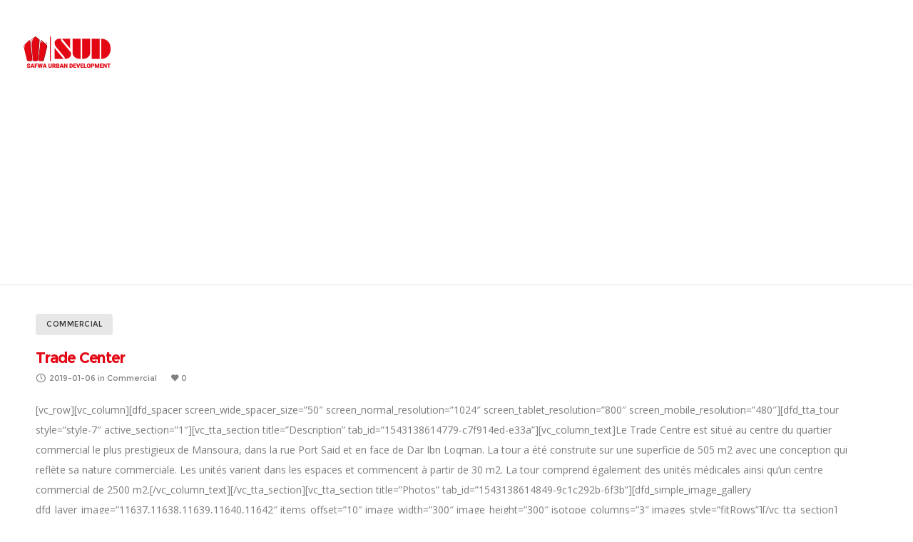

--- FILE ---
content_type: text/html; charset=UTF-8
request_url: http://capitalheightseg.com/portfolio/trade-center/
body_size: 12616
content:
<!DOCTYPE html>
<html class="no-ie" lang="en-US"> <!--<![endif]-->
	<head>
		
		<meta charset="UTF-8">
		
					<link rel="icon" type="image/png" href="https://capitalheightseg.com/wp-content/uploads/2018/11/favicon.png"/>
		
		<meta name="viewport" content="width=device-width, initial-scale=1.0"/>
		
		<link rel="dns-prefetch" href="//fonts.googleapis.com"/>
		
		
	<link rel="alternate" type="application/rss+xml" title="Safwa Feed" href="http://capitalheightseg.com/feed/">
<title>Trade Center &#8211; Safwa</title>
<meta name='robots' content='max-image-preview:large'/>
<link rel='dns-prefetch' href='//fonts.googleapis.com'/>
<link rel='dns-prefetch' href='//s.w.org'/>
		<script type="text/javascript">window._wpemojiSettings={"baseUrl":"https:\/\/s.w.org\/images\/core\/emoji\/13.1.0\/72x72\/","ext":".png","svgUrl":"https:\/\/s.w.org\/images\/core\/emoji\/13.1.0\/svg\/","svgExt":".svg","source":{"concatemoji":"http:\/\/capitalheightseg.com\/wp-includes\/js\/wp-emoji-release.min.js?ver=5.8.12"}};!function(e,a,t){var n,r,o,i=a.createElement("canvas"),p=i.getContext&&i.getContext("2d");function s(e,t){var a=String.fromCharCode;p.clearRect(0,0,i.width,i.height),p.fillText(a.apply(this,e),0,0);e=i.toDataURL();return p.clearRect(0,0,i.width,i.height),p.fillText(a.apply(this,t),0,0),e===i.toDataURL()}function c(e){var t=a.createElement("script");t.src=e,t.defer=t.type="text/javascript",a.getElementsByTagName("head")[0].appendChild(t)}for(o=Array("flag","emoji"),t.supports={everything:!0,everythingExceptFlag:!0},r=0;r<o.length;r++)t.supports[o[r]]=function(e){if(!p||!p.fillText)return!1;switch(p.textBaseline="top",p.font="600 32px Arial",e){case"flag":return s([127987,65039,8205,9895,65039],[127987,65039,8203,9895,65039])?!1:!s([55356,56826,55356,56819],[55356,56826,8203,55356,56819])&&!s([55356,57332,56128,56423,56128,56418,56128,56421,56128,56430,56128,56423,56128,56447],[55356,57332,8203,56128,56423,8203,56128,56418,8203,56128,56421,8203,56128,56430,8203,56128,56423,8203,56128,56447]);case"emoji":return!s([10084,65039,8205,55357,56613],[10084,65039,8203,55357,56613])}return!1}(o[r]),t.supports.everything=t.supports.everything&&t.supports[o[r]],"flag"!==o[r]&&(t.supports.everythingExceptFlag=t.supports.everythingExceptFlag&&t.supports[o[r]]);t.supports.everythingExceptFlag=t.supports.everythingExceptFlag&&!t.supports.flag,t.DOMReady=!1,t.readyCallback=function(){t.DOMReady=!0},t.supports.everything||(n=function(){t.readyCallback()},a.addEventListener?(a.addEventListener("DOMContentLoaded",n,!1),e.addEventListener("load",n,!1)):(e.attachEvent("onload",n),a.attachEvent("onreadystatechange",function(){"complete"===a.readyState&&t.readyCallback()})),(n=t.source||{}).concatemoji?c(n.concatemoji):n.wpemoji&&n.twemoji&&(c(n.twemoji),c(n.wpemoji)))}(window,document,window._wpemojiSettings);</script>
		<style type="text/css">img.wp-smiley,img.emoji{display:inline!important;border:none!important;box-shadow:none!important;height:1em!important;width:1em!important;margin:0 .07em!important;vertical-align:-.1em!important;background:none!important;padding:0!important}</style>
	<link rel="stylesheet" href="http://capitalheightseg.com/wp-content,_plugins,_dfd-extensions,_assets,_fonts,_dfd_icon_set,_dfd_icon_set.css,qver==5.8.12+wp-includes,_css,_dist,_block-library,_style.min.css,qver==5.8.12+wp-content,_themes,_dfd-native,_assets,_css,_app.css+wp-content,_themes,_dfd-native,_assets,_css,_mobile-responsive.css.pagespeed.cc.3rNOwER-VM.css"/>



<link rel="stylesheet" href="//capitalheightseg.com/wp-content/uploads/redux/options.css">
<link rel="stylesheet" href="http://capitalheightseg.com/wp-content/themes/dfd-native_child/style.css">
<style id='main-style-inline-css' type='text/css'>body{background-repeat:repeat!important}</style>
<link rel="stylesheet" href="http://fonts.googleapis.com/css?family=Dosis%3A200%2C300%2C400%2C500%2C600%2C700%2C800%7COpen+Sans%3A300%2C400%2C600%2C700%2C800%2C300italic%2C400italic%2C600italic%2C700italic%2C800italic%7CMontserrat%3A100%2C200%2C300%2C400%2C500%2C600%2C700%2C800%2C900%2C100italic%2C200italic%2C300italic%2C400italic%2C500italic%2C600italic%2C700italic%2C800italic%2C900italic&#038;subset=latin&#038;ver=1564765193">
<script type='text/javascript' id='jquery-core-js-extra'>//<![CDATA[
var dfd_header_b_DefaultPresets=[{"name":"Default header 1","isActive":"","isDefault":true,"presetValues":{"desktop":[[[{"name":"Info","type":"info","isfullwidth":false},{"name":"Delimiter","type":"delimiter","isfullwidth":false},{"name":"Login on site","type":"login","isfullwidth":false}],[],[{"name":"Additional Menu","type":"additional_menu","isfullwidth":false},{"name":"Social Icon","type":"socicon","isfullwidth":false}]],[[],[],[]],[[{"name":"Logo","type":"logo","isfullwidth":false}],[],[{"name":"Menu","type":"menu","isfullwidth":false},{"name":"Delimiter","type":"delimiter","isfullwidth":false},{"name":"Cart","type":"cart","isfullwidth":false},{"name":"Wishlist","type":"wishlist","isfullwidth":false},{"name":"Search","type":"search","isfullwidth":false},{"name":"Language","type":"language","isfullwidth":false},{"name":"Delimiter","type":"delimiter","isfullwidth":false},{"name":"Inner Page","type":"inner_page","isfullwidth":false},{"name":"Delimiter","type":"delimiter","isfullwidth":false},{"name":"Side Area","type":"side_area","isfullwidth":false}]]],"tablet":[[[],[],[]],[[],[],[]],[[{"name":"Logo","type":"logo","isfullwidth":false}],[],[{"name":"Language","type":"language","isfullwidth":false},{"name":"Search","type":"search","isfullwidth":false},{"name":"Cart","type":"cart","isfullwidth":false},{"name":"Mobile Menu","type":"mobile_menu","isfullwidth":false}]]],"mobile":[[[],[],[]],[[],[],[]],[[{"name":"Logo","type":"logo","isfullwidth":false}],[],[{"name":"Delimiter","type":"delimiter","isfullwidth":false},{"name":"Language","type":"language","isfullwidth":false},{"name":"Mobile Menu","type":"mobile_menu","isfullwidth":false}]]]},"settings":{"desktop":[{"id":"show_top_panel_builder","type":"trigger","value":"","def":"on","isGlobal":"false"},{"id":"show_mid_panel_builder","type":"trigger","value":"off","def":"on","isGlobal":"false"},{"id":"show_bot_panel_builder","type":"trigger","value":"","def":"on","isGlobal":"false"},{"id":"set_top_panel_abstract_builder","type":"trigger","value":"","def":"off","isGlobal":"false"},{"id":"set_mid_panel_abstract_builder","type":"trigger","value":"","def":"off","isGlobal":"false"},{"id":"set_bot_panel_abstract_builder","type":"trigger","value":"","def":"off","isGlobal":"false"},{"id":"header_top_background_color_build","type":"colorpicker","value":"{ \"color\":\"#ffffff\",\"is_transparent\":\"false\"}","def":"#ffffff","isGlobal":"false"},{"id":"header_mid_background_color_build","type":"colorpicker","value":"{ \"color\":\"#ffffff\",\"is_transparent\":\"false\"}","def":"#ffffff","isGlobal":"false"},{"id":"header_bot_background_color_build","type":"colorpicker","value":"{ \"color\":\"#ffffff\",\"is_transparent\":\"false\"}","def":"#ffffff","isGlobal":"false"},{"id":"header_top_text_color_build","type":"colorpicker","value":"{ \"color\":\"#313131\",\"is_transparent\":\"false\"}","def":"#313131","isGlobal":"false","hidetransparent":"true"},{"id":"header_mid_text_color_build","type":"colorpicker","value":"{ \"color\":\"#313131\",\"is_transparent\":\"false\"}","def":"#313131","isGlobal":"false","hidetransparent":"true"},{"id":"header_bot_text_color_build","type":"colorpicker","value":"{ \"color\":\"#313131\",\"is_transparent\":\"false\"}","def":"#313131","isGlobal":"false","hidetransparent":"true"},{"id":"header_border_color_build","type":"colorpicker","value":"{ \"color\":\"#e7e7e7\",\"is_transparent\":\"false\"}","def":"#e7e7e7","isGlobal":"false"}],"tablet":[{"id":"show_top_panel_builder","type":"trigger","value":"off","def":"on","isGlobal":"false"},{"id":"show_mid_panel_builder","type":"trigger","value":"off","def":"on","isGlobal":"false"},{"id":"show_bot_panel_builder","type":"trigger","value":"","def":"on","isGlobal":"false"}],"mobile":[{"id":"show_top_panel_builder","type":"trigger","value":"off","def":"on","isGlobal":"false"},{"id":"show_mid_panel_builder","type":"trigger","value":"off","def":"on","isGlobal":"false"},{"id":"show_bot_panel_builder","type":"trigger","value":"","def":"on","isGlobal":"false"}],"globals":[{"id":"header_copyright_builder","type":"text","value":"@DFD","def":"","isGlobal":"true"},{"id":"header_telephone_builder","type":"telephone","value":"+(032) 323-323-32","def":"","isGlobal":"true"},{"id":"header_button_text_builder","type":"text","value":"Button","def":"","isGlobal":"true"},{"id":"header_button_url_builder","type":"text","value":"#","def":"","isGlobal":"true"},{"id":"header_side_background_color_builder","type":"colorpicker","value":"{ \"color\":\"#ffffff\",\"is_transparent\":\"false\"}","def":"#ffffff","isGlobal":"true"},{"id":"bg_image_side_header_builder","type":"image","value":"{\"id\":\"\",\"thumb\":\"\"}","def":"","isGlobal":"true"},{"id":"header_side_bar_width_builder","type":"slider","value":"490","def":"","isGlobal":"true"},{"id":"header_alignment_builder","type":"radio","value":"left","def":"","isGlobal":"true"},{"id":"header_bg_repeat_builder","type":"radio","value":"no-repeat","def":"","isGlobal":"true"},{"id":"header_bg_size_builder","type":"radio","value":"cover","def":"","isGlobal":"true"},{"id":"header_bg_position_builder","type":"radio","value":"center-center","def":"","isGlobal":"true"},{"id":"header_content_alignment_builder","type":"radio","value":"alignleft","def":"","isGlobal":"true"},{"id":"style_header_builder","type":"image_select","value":"horizontal","def":"","isGlobal":"true"},{"id":"logo_header_builder","type":"image","value":"{\"id\":\"\",\"thumb\":\"\"}","def":"","isGlobal":"true"},{"id":"retina_logo_header_builder","type":"image","value":"{\"id\":\"\",\"thumb\":\"\"}","def":"","isGlobal":"true"},{"id":"top_header_height_builder","type":"slider","value":"40","def":"","isGlobal":"true"},{"id":"mid_header_height_builder","type":"slider","value":"40","def":"","isGlobal":"true"},{"id":"bot_header_height_builder","type":"slider","value":"70","def":"","isGlobal":"true"},{"id":"header_sticky_builder","type":"trigger","value":"","def":"on","isGlobal":"true"}]},"id":"dfd_header_1_def","active":""},{"name":"Default header 2","isActive":"","isDefault":true,"presetValues":{"desktop":[[[{"name":"Info","type":"info","isfullwidth":false},{"name":"Delimiter","type":"delimiter","isfullwidth":false},{"name":"Login on site","type":"login","isfullwidth":false}],[],[{"name":"Additional Menu","type":"additional_menu","isfullwidth":false},{"name":"Social Icon","type":"socicon","isfullwidth":false}]],[[],[],[]],[[{"name":"Logo","type":"logo","isfullwidth":false}],[],[{"name":"Menu","type":"menu","isfullwidth":false},{"name":"Delimiter","type":"delimiter","isfullwidth":false},{"name":"Cart","type":"cart","isfullwidth":false},{"name":"Wishlist","type":"wishlist","isfullwidth":false},{"name":"Search","type":"search","isfullwidth":false},{"name":"Language","type":"language","isfullwidth":false},{"name":"Delimiter","type":"delimiter","isfullwidth":false},{"name":"Inner Page","type":"inner_page","isfullwidth":false},{"name":"Delimiter","type":"delimiter","isfullwidth":false},{"name":"Side Area","type":"side_area","isfullwidth":false}]]],"tablet":[[[],[],[]],[[],[],[]],[[{"name":"Logo","type":"logo","isfullwidth":false}],[],[{"name":"Language","type":"language","isfullwidth":false},{"name":"Search","type":"search","isfullwidth":false},{"name":"Cart","type":"cart","isfullwidth":false},{"name":"Mobile Menu","type":"mobile_menu","isfullwidth":false}]]],"mobile":[[[],[],[]],[[],[],[]],[[{"name":"Logo","type":"logo","isfullwidth":false}],[],[{"name":"Delimiter","type":"delimiter","isfullwidth":false},{"name":"Language","type":"language","isfullwidth":false},{"name":"Mobile Menu","type":"mobile_menu","isfullwidth":false}]]]},"settings":{"desktop":[{"id":"show_top_panel_builder","type":"trigger","value":"","def":"on","isGlobal":"false"},{"id":"show_mid_panel_builder","type":"trigger","value":"off","def":"on","isGlobal":"false"},{"id":"show_bot_panel_builder","type":"trigger","value":"","def":"on","isGlobal":"false"},{"id":"set_top_panel_abstract_builder","type":"trigger","value":"","def":"off","isGlobal":"false"},{"id":"set_mid_panel_abstract_builder","type":"trigger","value":"","def":"off","isGlobal":"false"},{"id":"set_bot_panel_abstract_builder","type":"trigger","value":"","def":"off","isGlobal":"false"},{"id":"header_top_background_color_build","type":"colorpicker","value":"{\"color\":\"transparent\",\"is_transparent\":\"true\"}","def":"#ffffff","isGlobal":"false"},{"id":"header_mid_background_color_build","type":"colorpicker","value":"{\"color\":\"transparent\",\"is_transparent\":\"true\"}","def":"#ffffff","isGlobal":"false"},{"id":"header_bot_background_color_build","type":"colorpicker","value":"{\"color\":\"transparent\",\"is_transparent\":\"true\"}","def":"#ffffff","isGlobal":"false"},{"id":"header_top_text_color_build","type":"colorpicker","value":"{\"color\":\"#ffffff\",\"is_transparent\":\"false\"}","def":"#313131","isGlobal":"false","hidetransparent":"true"},{"id":"header_mid_text_color_build","type":"colorpicker","value":"{\"color\":\"#ffffff\",\"is_transparent\":\"false\"}","def":"#313131","isGlobal":"false","hidetransparent":"true"},{"id":"header_bot_text_color_build","type":"colorpicker","value":"{\"color\":\"#ffffff\",\"is_transparent\":\"false\"}","def":"#313131","isGlobal":"false","hidetransparent":"true"},{"id":"header_border_color_build","type":"colorpicker","value":"{\"color\":\"rgba(255,255,255,0.1)\",\"is_transparent\":\"false\"}","def":"#e7e7e7","isGlobal":"false"}],"tablet":[{"id":"show_top_panel_builder","type":"trigger","value":"off","def":"on","isGlobal":"false"},{"id":"show_mid_panel_builder","type":"trigger","value":"off","def":"on","isGlobal":"false"},{"id":"show_bot_panel_builder","type":"trigger","value":"","def":"on","isGlobal":"false"}],"mobile":[{"id":"show_top_panel_builder","type":"trigger","value":"off","def":"on","isGlobal":"false"},{"id":"show_mid_panel_builder","type":"trigger","value":"off","def":"on","isGlobal":"false"},{"id":"show_bot_panel_builder","type":"trigger","value":"","def":"on","isGlobal":"false"}],"globals":[{"id":"header_copyright_builder","type":"text","value":"@DFD","def":"","isGlobal":"true"},{"id":"header_telephone_builder","type":"telephone","value":"+(032) 323-323-32","def":"","isGlobal":"true"},{"id":"header_button_text_builder","type":"text","value":"Button","def":"","isGlobal":"true"},{"id":"header_button_url_builder","type":"text","value":"#","def":"","isGlobal":"true"},{"id":"header_side_background_color_builder","type":"colorpicker","value":"{ \"color\":\"#ffffff\",\"is_transparent\":\"false\"}","def":"#ffffff","isGlobal":"true"},{"id":"bg_image_side_header_builder","type":"image","value":"{\"id\":\"\",\"thumb\":\"\"}","def":"","isGlobal":"true"},{"id":"header_side_bar_width_builder","type":"slider","value":"490","def":"","isGlobal":"true"},{"id":"header_alignment_builder","type":"radio","value":"left","def":"","isGlobal":"true"},{"id":"header_bg_repeat_builder","type":"radio","value":"no-repeat","def":"","isGlobal":"true"},{"id":"header_bg_size_builder","type":"radio","value":"cover","def":"","isGlobal":"true"},{"id":"header_bg_position_builder","type":"radio","value":"center-center","def":"","isGlobal":"true"},{"id":"header_content_alignment_builder","type":"radio","value":"alignleft","def":"","isGlobal":"true"},{"id":"style_header_builder","type":"image_select","value":"horizontal","def":"","isGlobal":"true"},{"id":"logo_header_builder","type":"image","value":"{\"id\":\"\",\"thumb\":\"\"}","def":"","isGlobal":"true"},{"id":"retina_logo_header_builder","type":"image","value":"{\"id\":\"\",\"thumb\":\"\"}","def":"","isGlobal":"true"},{"id":"top_header_height_builder","type":"slider","value":"40","def":"","isGlobal":"true"},{"id":"mid_header_height_builder","type":"slider","value":"40","def":"","isGlobal":"true"},{"id":"bot_header_height_builder","type":"slider","value":"70","def":"","isGlobal":"true"},{"id":"header_sticky_builder","type":"trigger","value":"","def":"on","isGlobal":"true"}]},"id":"dfd_header_2_def","active":"","overlayContent":"1"},{"name":"Default header 3","isActive":"","isDefault":true,"presetValues":{"desktop":[[[{"name":"Info","type":"info","isfullwidth":false},{"name":"Delimiter","type":"delimiter","isfullwidth":false},{"name":"Login on site","type":"login","isfullwidth":false}],[],[{"name":"Additional Menu","type":"additional_menu","isfullwidth":false},{"name":"Social Icon","type":"socicon","isfullwidth":false}]],[[],[],[]],[[],[{"name":"Menu","type":"menu","isfullwidth":false},{"name":"Logo","type":"logo","isfullwidth":false},{"name":"Second Menu","type":"second_menu","isfullwidth":false}],[{"name":"Delimiter","type":"delimiter","isfullwidth":false},{"name":"Cart","type":"cart","isfullwidth":false},{"name":"Search","type":"search","isfullwidth":false},{"name":"Language","type":"language","isfullwidth":false},{"name":"Delimiter","type":"delimiter","isfullwidth":false},{"name":"Side Area","type":"side_area","isfullwidth":false}]]],"tablet":[[[],[],[]],[[],[],[]],[[{"name":"Logo","type":"logo","isfullwidth":false}],[],[{"name":"Language","type":"language","isfullwidth":false},{"name":"Search","type":"search","isfullwidth":false},{"name":"Cart","type":"cart","isfullwidth":false},{"name":"Mobile Menu","type":"mobile_menu","isfullwidth":false}]]],"mobile":[[[],[],[]],[[],[],[]],[[{"name":"Logo","type":"logo","isfullwidth":false}],[],[{"name":"Delimiter","type":"delimiter","isfullwidth":false},{"name":"Language","type":"language","isfullwidth":false},{"name":"Mobile Menu","type":"mobile_menu","isfullwidth":false}]]]},"settings":{"desktop":[{"id":"show_top_panel_builder","type":"trigger","value":"","def":"on","isGlobal":"false"},{"id":"show_mid_panel_builder","type":"trigger","value":"off","def":"on","isGlobal":"false"},{"id":"show_bot_panel_builder","type":"trigger","value":"","def":"on","isGlobal":"false"},{"id":"set_top_panel_abstract_builder","type":"trigger","value":"","def":"off","isGlobal":"false"},{"id":"set_mid_panel_abstract_builder","type":"trigger","value":"","def":"off","isGlobal":"false"},{"id":"set_bot_panel_abstract_builder","type":"trigger","value":"on","def":"off","isGlobal":"false"},{"id":"header_top_background_color_build","type":"colorpicker","value":"{ \"color\":\"#ffffff\",\"is_transparent\":\"false\"}","def":"#ffffff","isGlobal":"false"},{"id":"header_mid_background_color_build","type":"colorpicker","value":"{ \"color\":\"#ffffff\",\"is_transparent\":\"false\"}","def":"#ffffff","isGlobal":"false"},{"id":"header_bot_background_color_build","type":"colorpicker","value":"{ \"color\":\"#ffffff\",\"is_transparent\":\"false\"}","def":"#ffffff","isGlobal":"false"},{"id":"header_top_text_color_build","type":"colorpicker","value":"{ \"color\":\"#313131\",\"is_transparent\":\"false\"}","def":"#313131","isGlobal":"false","hidetransparent":"true"},{"id":"header_mid_text_color_build","type":"colorpicker","value":"{ \"color\":\"#313131\",\"is_transparent\":\"false\"}","def":"#313131","isGlobal":"false","hidetransparent":"true"},{"id":"header_bot_text_color_build","type":"colorpicker","value":"{ \"color\":\"#313131\",\"is_transparent\":\"false\"}","def":"#313131","isGlobal":"false","hidetransparent":"true"},{"id":"header_border_color_build","type":"colorpicker","value":"{ \"color\":\"#e7e7e7\",\"is_transparent\":\"false\"}","def":"#e7e7e7","isGlobal":"false"}],"tablet":[{"id":"show_top_panel_builder","type":"trigger","value":"off","def":"on","isGlobal":"false"},{"id":"show_mid_panel_builder","type":"trigger","value":"off","def":"on","isGlobal":"false"},{"id":"show_bot_panel_builder","type":"trigger","value":"","def":"on","isGlobal":"false"}],"mobile":[{"id":"show_top_panel_builder","type":"trigger","value":"off","def":"on","isGlobal":"false"},{"id":"show_mid_panel_builder","type":"trigger","value":"off","def":"on","isGlobal":"false"},{"id":"show_bot_panel_builder","type":"trigger","value":"","def":"on","isGlobal":"false"}],"globals":[{"id":"header_copyright_builder","type":"text","value":"@DFD","def":"","isGlobal":"true"},{"id":"header_telephone_builder","type":"telephone","value":"+(032) 323-323-32","def":"","isGlobal":"true"},{"id":"header_button_text_builder","type":"text","value":"Button","def":"","isGlobal":"true"},{"id":"header_button_url_builder","type":"text","value":"#","def":"","isGlobal":"true"},{"id":"header_side_background_color_builder","type":"colorpicker","value":"{ \"color\":\"#ffffff\",\"is_transparent\":\"false\"}","def":"#ffffff","isGlobal":"true"},{"id":"bg_image_side_header_builder","type":"image","value":"{\"id\":\"\",\"thumb\":\"\"}","def":"","isGlobal":"true"},{"id":"header_side_bar_width_builder","type":"slider","value":"490","def":"","isGlobal":"true"},{"id":"header_alignment_builder","type":"radio","value":"left","def":"","isGlobal":"true"},{"id":"header_bg_repeat_builder","type":"radio","value":"no-repeat","def":"","isGlobal":"true"},{"id":"header_bg_size_builder","type":"radio","value":"cover","def":"","isGlobal":"true"},{"id":"header_bg_position_builder","type":"radio","value":"center-center","def":"","isGlobal":"true"},{"id":"header_content_alignment_builder","type":"radio","value":"alignleft","def":"","isGlobal":"true"},{"id":"style_header_builder","type":"image_select","value":"horizontal","def":"","isGlobal":"true"},{"id":"logo_header_builder","type":"image","value":"{\"id\":\"\",\"thumb\":\"\"}","def":"","isGlobal":"true"},{"id":"retina_logo_header_builder","type":"image","value":"{\"id\":\"\",\"thumb\":\"\"}","def":"","isGlobal":"true"},{"id":"top_header_height_builder","type":"slider","value":"40","def":"","isGlobal":"true"},{"id":"mid_header_height_builder","type":"slider","value":"40","def":"","isGlobal":"true"},{"id":"bot_header_height_builder","type":"slider","value":"70","def":"","isGlobal":"true"},{"id":"header_sticky_builder","type":"trigger","value":"","def":"on","isGlobal":"true"}]},"id":"dfd_header_3_def","active":""},{"name":"Default header 4","isActive":"","isDefault":true,"presetValues":{"desktop":[[[{"name":"Info","type":"info","isfullwidth":false},{"name":"Delimiter","type":"delimiter","isfullwidth":false},{"name":"Login on site","type":"login","isfullwidth":false}],[],[{"name":"Additional Menu","type":"additional_menu","isfullwidth":false},{"name":"Social Icon","type":"socicon","isfullwidth":false}]],[[],[],[]],[[],[{"name":"Menu","type":"menu","isfullwidth":false},{"name":"Logo","type":"logo","isfullwidth":false},{"name":"Second Menu","type":"second_menu","isfullwidth":false}],[{"name":"Delimiter","type":"delimiter","isfullwidth":false},{"name":"Cart","type":"cart","isfullwidth":false},{"name":"Search","type":"search","isfullwidth":false},{"name":"Language","type":"language","isfullwidth":false},{"name":"Delimiter","type":"delimiter","isfullwidth":false},{"name":"Side Area","type":"side_area","isfullwidth":false}]]],"tablet":[[[],[],[]],[[],[],[]],[[{"name":"Logo","type":"logo","isfullwidth":false}],[],[{"name":"Language","type":"language","isfullwidth":false},{"name":"Search","type":"search","isfullwidth":false},{"name":"Cart","type":"cart","isfullwidth":false},{"name":"Mobile Menu","type":"mobile_menu","isfullwidth":false}]]],"mobile":[[[],[],[]],[[],[],[]],[[{"name":"Logo","type":"logo","isfullwidth":false}],[],[{"name":"Delimiter","type":"delimiter","isfullwidth":false},{"name":"Language","type":"language","isfullwidth":false},{"name":"Mobile Menu","type":"mobile_menu","isfullwidth":false}]]]},"settings":{"desktop":[{"id":"show_top_panel_builder","type":"trigger","value":"","def":"on","isGlobal":"false"},{"id":"show_mid_panel_builder","type":"trigger","value":"off","def":"on","isGlobal":"false"},{"id":"show_bot_panel_builder","type":"trigger","value":"","def":"on","isGlobal":"false"},{"id":"set_top_panel_abstract_builder","type":"trigger","value":"","def":"off","isGlobal":"false"},{"id":"set_mid_panel_abstract_builder","type":"trigger","value":"","def":"off","isGlobal":"false"},{"id":"set_bot_panel_abstract_builder","type":"trigger","value":"on","def":"off","isGlobal":"false"},{"id":"header_top_background_color_build","type":"colorpicker","value":"{\"color\":\"transparent\",\"is_transparent\":\"true\"}","def":"#ffffff","isGlobal":"false"},{"id":"header_mid_background_color_build","type":"colorpicker","value":"{\"color\":\"transparent\",\"is_transparent\":\"true\"}","def":"#ffffff","isGlobal":"false"},{"id":"header_bot_background_color_build","type":"colorpicker","value":"{\"color\":\"transparent\",\"is_transparent\":\"true\"}","def":"#ffffff","isGlobal":"false"},{"id":"header_top_text_color_build","type":"colorpicker","value":"{\"color\":\"#ffffff\",\"is_transparent\":\"false\"}","def":"#313131","isGlobal":"false","hidetransparent":"true"},{"id":"header_mid_text_color_build","type":"colorpicker","value":"{\"color\":\"#ffffff\",\"is_transparent\":\"false\"}","def":"#313131","isGlobal":"false","hidetransparent":"true"},{"id":"header_bot_text_color_build","type":"colorpicker","value":"{\"color\":\"#ffffff\",\"is_transparent\":\"false\"}","def":"#313131","isGlobal":"false","hidetransparent":"true"},{"id":"header_border_color_build","type":"colorpicker","value":"{\"color\":\"rgba(255,255,255,0.1)\",\"is_transparent\":\"false\"}","def":"#e7e7e7","isGlobal":"false"}],"tablet":[{"id":"show_top_panel_builder","type":"trigger","value":"off","def":"on","isGlobal":"false"},{"id":"show_mid_panel_builder","type":"trigger","value":"off","def":"on","isGlobal":"false"},{"id":"show_bot_panel_builder","type":"trigger","value":"","def":"on","isGlobal":"false"},{"id":"set_top_panel_abstract_builder","type":"trigger","value":"","def":"off","isGlobal":"false"},{"id":"set_mid_panel_abstract_builder","type":"trigger","value":"","def":"off","isGlobal":"false"},{"id":"set_bot_panel_abstract_builder","type":"trigger","value":"","def":"off","isGlobal":"false"},{"id":"header_top_background_color_build","type":"colorpicker","value":"{ \"color\":\"#ffffff\",\"is_transparent\":\"false\"}","def":"#ffffff","isGlobal":"false"},{"id":"header_mid_background_color_build","type":"colorpicker","value":"{ \"color\":\"#ffffff\",\"is_transparent\":\"false\"}","def":"#ffffff","isGlobal":"false"},{"id":"header_bot_background_color_build","type":"colorpicker","value":"{ \"color\":\"#ffffff\",\"is_transparent\":\"false\"}","def":"#ffffff","isGlobal":"false"},{"id":"header_top_text_color_build","type":"colorpicker","value":"{ \"color\":\"#313131\",\"is_transparent\":\"false\"}","def":"#313131","isGlobal":"false","hidetransparent":"true"},{"id":"header_mid_text_color_build","type":"colorpicker","value":"{ \"color\":\"#313131\",\"is_transparent\":\"false\"}","def":"#313131","isGlobal":"false","hidetransparent":"true"},{"id":"header_bot_text_color_build","type":"colorpicker","value":"{ \"color\":\"#313131\",\"is_transparent\":\"false\"}","def":"#313131","isGlobal":"false","hidetransparent":"true"},{"id":"header_border_color_build","type":"colorpicker","value":"{ \"color\":\"#e7e7e7\",\"is_transparent\":\"false\"}","def":"#e7e7e7","isGlobal":"false"}],"mobile":[{"id":"show_top_panel_builder","type":"trigger","value":"off","def":"on","isGlobal":"false"},{"id":"show_mid_panel_builder","type":"trigger","value":"off","def":"on","isGlobal":"false"},{"id":"show_bot_panel_builder","type":"trigger","value":"","def":"on","isGlobal":"false"},{"id":"set_top_panel_abstract_builder","type":"trigger","value":"","def":"off","isGlobal":"false"},{"id":"set_mid_panel_abstract_builder","type":"trigger","value":"","def":"off","isGlobal":"false"},{"id":"set_bot_panel_abstract_builder","type":"trigger","value":"","def":"off","isGlobal":"false"},{"id":"header_top_background_color_build","type":"colorpicker","value":"{ \"color\":\"#ffffff\",\"is_transparent\":\"false\"}","def":"#ffffff","isGlobal":"false"},{"id":"header_mid_background_color_build","type":"colorpicker","value":"{ \"color\":\"#ffffff\",\"is_transparent\":\"false\"}","def":"#ffffff","isGlobal":"false"},{"id":"header_bot_background_color_build","type":"colorpicker","value":"{ \"color\":\"#ffffff\",\"is_transparent\":\"false\"}","def":"#ffffff","isGlobal":"false"},{"id":"header_top_text_color_build","type":"colorpicker","value":"{ \"color\":\"#313131\",\"is_transparent\":\"false\"}","def":"#313131","isGlobal":"false","hidetransparent":"true"},{"id":"header_mid_text_color_build","type":"colorpicker","value":"{ \"color\":\"#313131\",\"is_transparent\":\"false\"}","def":"#313131","isGlobal":"false","hidetransparent":"true"},{"id":"header_bot_text_color_build","type":"colorpicker","value":"{ \"color\":\"#313131\",\"is_transparent\":\"false\"}","def":"#313131","isGlobal":"false","hidetransparent":"true"},{"id":"header_border_color_build","type":"colorpicker","value":"{ \"color\":\"#e7e7e7\",\"is_transparent\":\"false\"}","def":"#e7e7e7","isGlobal":"false"}],"globals":[{"id":"header_copyright_builder","type":"text","value":"@DFD","def":"","isGlobal":"true"},{"id":"header_telephone_builder","type":"telephone","value":"+(032) 323-323-32","def":"","isGlobal":"true"},{"id":"header_button_text_builder","type":"text","value":"Button","def":"","isGlobal":"true"},{"id":"header_button_url_builder","type":"text","value":"#","def":"","isGlobal":"true"},{"id":"header_side_background_color_builder","type":"colorpicker","value":"{ \"color\":\"#ffffff\",\"is_transparent\":\"false\"}","def":"#ffffff","isGlobal":"true"},{"id":"bg_image_side_header_builder","type":"image","value":"{\"id\":\"\",\"thumb\":\"\"}","def":"","isGlobal":"true"},{"id":"header_side_bar_width_builder","type":"slider","value":"490","def":"","isGlobal":"true"},{"id":"header_alignment_builder","type":"radio","value":"left","def":"","isGlobal":"true"},{"id":"header_bg_repeat_builder","type":"radio","value":"no-repeat","def":"","isGlobal":"true"},{"id":"header_bg_size_builder","type":"radio","value":"cover","def":"","isGlobal":"true"},{"id":"header_bg_position_builder","type":"radio","value":"center-center","def":"","isGlobal":"true"},{"id":"header_content_alignment_builder","type":"radio","value":"alignleft","def":"","isGlobal":"true"},{"id":"style_header_builder","type":"image_select","value":"horizontal","def":"","isGlobal":"true"},{"id":"logo_header_builder","type":"image","value":"{\"id\":\"\",\"thumb\":\"\"}","def":"","isGlobal":"true"},{"id":"retina_logo_header_builder","type":"image","value":"{\"id\":\"\",\"thumb\":\"\"}","def":"","isGlobal":"true"},{"id":"top_header_height_builder","type":"slider","value":"40","def":"","isGlobal":"true"},{"id":"mid_header_height_builder","type":"slider","value":"40","def":"","isGlobal":"true"},{"id":"bot_header_height_builder","type":"slider","value":"70","def":"","isGlobal":"true"},{"id":"header_sticky_builder","type":"trigger","value":"","def":"on","isGlobal":"true"}]},"id":"dfd_header_4_def","active":""},{"name":"Default header 5","isActive":"","isDefault":true,"presetValues":{"desktop":[[[{"name":"Info","type":"info","isfullwidth":false},{"name":"Delimiter","type":"delimiter","isfullwidth":false},{"name":"Login on site","type":"login","isfullwidth":false}],[],[{"name":"Social Icon","type":"socicon","isfullwidth":false}]],[[{"name":"Logo","type":"logo","isfullwidth":false}],[],[{"name":"Additional Menu","type":"additional_menu","isfullwidth":false}]],[[],[],[{"name":"Menu","type":"menu","isfullwidth":false},{"name":"Delimiter","type":"delimiter","isfullwidth":false},{"name":"Cart","type":"cart","isfullwidth":false},{"name":"Wishlist","type":"wishlist","isfullwidth":false},{"name":"Search","type":"search","isfullwidth":false},{"name":"Language","type":"language","isfullwidth":false},{"name":"Delimiter","type":"delimiter","isfullwidth":false},{"name":"Inner Page","type":"inner_page","isfullwidth":false},{"name":"Delimiter","type":"delimiter","isfullwidth":false},{"name":"Side Area","type":"side_area","isfullwidth":false}]]],"tablet":[[[],[],[]],[[],[],[]],[[{"name":"Logo","type":"logo","isfullwidth":false}],[],[{"name":"Language","type":"language","isfullwidth":false},{"name":"Search","type":"search","isfullwidth":false},{"name":"Cart","type":"cart","isfullwidth":false},{"name":"Mobile Menu","type":"mobile_menu","isfullwidth":false}]]],"mobile":[[[],[],[]],[[],[],[]],[[{"name":"Logo","type":"logo","isfullwidth":false}],[],[{"name":"Delimiter","type":"delimiter","isfullwidth":false},{"name":"Language","type":"language","isfullwidth":false},{"name":"Mobile Menu","type":"mobile_menu","isfullwidth":false}]]]},"settings":{"desktop":[{"id":"show_top_panel_builder","type":"trigger","value":"","def":"on","isGlobal":"false"},{"id":"show_mid_panel_builder","type":"trigger","value":"on","def":"on","isGlobal":"false"},{"id":"show_bot_panel_builder","type":"trigger","value":"","def":"on","isGlobal":"false"},{"id":"set_top_panel_abstract_builder","type":"trigger","value":"","def":"off","isGlobal":"false"},{"id":"set_mid_panel_abstract_builder","type":"trigger","value":"","def":"off","isGlobal":"false"},{"id":"set_bot_panel_abstract_builder","type":"trigger","value":"","def":"off","isGlobal":"false"},{"id":"header_top_background_color_build","type":"colorpicker","value":"{ \"color\":\"#ffffff\",\"is_transparent\":\"false\"}","def":"#ffffff","isGlobal":"false"},{"id":"header_mid_background_color_build","type":"colorpicker","value":"{ \"color\":\"#ffffff\",\"is_transparent\":\"false\"}","def":"#ffffff","isGlobal":"false"},{"id":"header_bot_background_color_build","type":"colorpicker","value":"{ \"color\":\"#ffffff\",\"is_transparent\":\"false\"}","def":"#ffffff","isGlobal":"false"},{"id":"header_top_text_color_build","type":"colorpicker","value":"{ \"color\":\"#313131\",\"is_transparent\":\"false\"}","def":"#313131","isGlobal":"false","hidetransparent":"true"},{"id":"header_mid_text_color_build","type":"colorpicker","value":"{ \"color\":\"#313131\",\"is_transparent\":\"false\"}","def":"#313131","isGlobal":"false","hidetransparent":"true"},{"id":"header_bot_text_color_build","type":"colorpicker","value":"{ \"color\":\"#313131\",\"is_transparent\":\"false\"}","def":"#313131","isGlobal":"false","hidetransparent":"true"},{"id":"header_border_color_build","type":"colorpicker","value":"{ \"color\":\"#e7e7e7\",\"is_transparent\":\"false\"}","def":"#e7e7e7","isGlobal":"false"}],"tablet":[{"id":"show_top_panel_builder","type":"trigger","value":"off","def":"on","isGlobal":"false"},{"id":"show_mid_panel_builder","type":"trigger","value":"off","def":"on","isGlobal":"false"},{"id":"show_bot_panel_builder","type":"trigger","value":"","def":"on","isGlobal":"false"}],"mobile":[{"id":"show_top_panel_builder","type":"trigger","value":"off","def":"on","isGlobal":"false"},{"id":"show_mid_panel_builder","type":"trigger","value":"off","def":"on","isGlobal":"false"},{"id":"show_bot_panel_builder","type":"trigger","value":"","def":"on","isGlobal":"false"}],"globals":[{"id":"header_copyright_builder","type":"text","value":"@DFD","def":"","isGlobal":"true"},{"id":"header_telephone_builder","type":"telephone","value":"+(032) 323-323-32","def":"","isGlobal":"true"},{"id":"header_button_text_builder","type":"text","value":"Button","def":"","isGlobal":"true"},{"id":"header_button_url_builder","type":"text","value":"#","def":"","isGlobal":"true"},{"id":"header_side_background_color_builder","type":"colorpicker","value":"{ \"color\":\"#ffffff\",\"is_transparent\":\"false\"}","def":"#ffffff","isGlobal":"true"},{"id":"bg_image_side_header_builder","type":"image","value":"{\"id\":\"\",\"thumb\":\"\"}","def":"","isGlobal":"true"},{"id":"header_side_bar_width_builder","type":"slider","value":"490","def":"","isGlobal":"true"},{"id":"header_alignment_builder","type":"radio","value":"left","def":"","isGlobal":"true"},{"id":"header_bg_repeat_builder","type":"radio","value":"no-repeat","def":"","isGlobal":"true"},{"id":"header_bg_size_builder","type":"radio","value":"cover","def":"","isGlobal":"true"},{"id":"header_bg_position_builder","type":"radio","value":"center-center","def":"","isGlobal":"true"},{"id":"header_content_alignment_builder","type":"radio","value":"alignleft","def":"","isGlobal":"true"},{"id":"style_header_builder","type":"image_select","value":"horizontal","def":"","isGlobal":"true"},{"id":"logo_header_builder","type":"image","value":"{\"id\":\"\",\"thumb\":\"\"}","def":"","isGlobal":"true"},{"id":"retina_logo_header_builder","type":"image","value":"{\"id\":\"\",\"thumb\":\"\"}","def":"","isGlobal":"true"},{"id":"top_header_height_builder","type":"slider","value":"40","def":"","isGlobal":"true"},{"id":"mid_header_height_builder","type":"slider","value":"40","def":"","isGlobal":"true"},{"id":"bot_header_height_builder","type":"slider","value":"70","def":"","isGlobal":"true"},{"id":"header_sticky_builder","type":"trigger","value":"","def":"on","isGlobal":"true"}]},"id":"dfd_header_5_def","active":""},{"name":"Default header 6","isActive":"","isDefault":true,"presetValues":{"desktop":[[[{"name":"Info","type":"info","isfullwidth":false},{"name":"Delimiter","type":"delimiter","isfullwidth":false},{"name":"Login on site","type":"login","isfullwidth":false}],[],[{"name":"Social Icon","type":"socicon","isfullwidth":false}]],[[{"name":"Logo","type":"logo","isfullwidth":false}],[],[{"name":"Additional Menu","type":"additional_menu","isfullwidth":false}]],[[],[],[{"name":"Menu","type":"menu","isfullwidth":false},{"name":"Delimiter","type":"delimiter","isfullwidth":false},{"name":"Cart","type":"cart","isfullwidth":false},{"name":"Wishlist","type":"wishlist","isfullwidth":false},{"name":"Search","type":"search","isfullwidth":false},{"name":"Language","type":"language","isfullwidth":false},{"name":"Delimiter","type":"delimiter","isfullwidth":false},{"name":"Inner Page","type":"inner_page","isfullwidth":false},{"name":"Delimiter","type":"delimiter","isfullwidth":false},{"name":"Side Area","type":"side_area","isfullwidth":false}]]],"tablet":[[[],[],[]],[[],[],[]],[[{"name":"Logo","type":"logo","isfullwidth":false}],[],[{"name":"Language","type":"language","isfullwidth":false},{"name":"Search","type":"search","isfullwidth":false},{"name":"Cart","type":"cart","isfullwidth":false},{"name":"Mobile Menu","type":"mobile_menu","isfullwidth":false}]]],"mobile":[[[],[],[]],[[],[],[]],[[{"name":"Logo","type":"logo","isfullwidth":false}],[],[{"name":"Delimiter","type":"delimiter","isfullwidth":false},{"name":"Language","type":"language","isfullwidth":false},{"name":"Mobile Menu","type":"mobile_menu","isfullwidth":false}]]]},"settings":{"desktop":[{"id":"show_top_panel_builder","type":"trigger","value":"","def":"on","isGlobal":"false"},{"id":"show_mid_panel_builder","type":"trigger","value":"on","def":"on","isGlobal":"false"},{"id":"show_bot_panel_builder","type":"trigger","value":"","def":"on","isGlobal":"false"},{"id":"set_top_panel_abstract_builder","type":"trigger","value":"","def":"off","isGlobal":"false"},{"id":"set_mid_panel_abstract_builder","type":"trigger","value":"","def":"off","isGlobal":"false"},{"id":"set_bot_panel_abstract_builder","type":"trigger","value":"","def":"off","isGlobal":"false"},{"id":"header_top_background_color_build","type":"colorpicker","value":"{\"color\":\"transparent\",\"is_transparent\":\"true\"}","def":"#ffffff","isGlobal":"false"},{"id":"header_mid_background_color_build","type":"colorpicker","value":"{\"color\":\"transparent\",\"is_transparent\":\"true\"}","def":"#ffffff","isGlobal":"false"},{"id":"header_bot_background_color_build","type":"colorpicker","value":"{\"color\":\"transparent\",\"is_transparent\":\"true\"}","def":"#ffffff","isGlobal":"false"},{"id":"header_top_text_color_build","type":"colorpicker","value":"{\"color\":\"#ffffff\",\"is_transparent\":\"false\"}","def":"#313131","isGlobal":"false","hidetransparent":"true"},{"id":"header_mid_text_color_build","type":"colorpicker","value":"{\"color\":\"#ffffff\",\"is_transparent\":\"false\"}","def":"#313131","isGlobal":"false","hidetransparent":"true"},{"id":"header_bot_text_color_build","type":"colorpicker","value":"{\"color\":\"#ffffff\",\"is_transparent\":\"false\"}","def":"#313131","isGlobal":"false","hidetransparent":"true"},{"id":"header_border_color_build","type":"colorpicker","value":"{\"color\":\"rgba(255,255,255,0.1)\",\"is_transparent\":\"false\"}","def":"#e7e7e7","isGlobal":"false"}],"tablet":[{"id":"show_top_panel_builder","type":"trigger","value":"off","def":"on","isGlobal":"false"},{"id":"show_mid_panel_builder","type":"trigger","value":"off","def":"on","isGlobal":"false"},{"id":"show_bot_panel_builder","type":"trigger","value":"","def":"on","isGlobal":"false"}],"mobile":[{"id":"show_top_panel_builder","type":"trigger","value":"off","def":"on","isGlobal":"false"},{"id":"show_mid_panel_builder","type":"trigger","value":"off","def":"on","isGlobal":"false"},{"id":"show_bot_panel_builder","type":"trigger","value":"","def":"on","isGlobal":"false"}],"globals":[{"id":"header_copyright_builder","type":"text","value":"@DFD","def":"","isGlobal":"true"},{"id":"header_telephone_builder","type":"telephone","value":"+(032) 323-323-32","def":"","isGlobal":"true"},{"id":"header_button_text_builder","type":"text","value":"Button","def":"","isGlobal":"true"},{"id":"header_button_url_builder","type":"text","value":"#","def":"","isGlobal":"true"},{"id":"header_side_background_color_builder","type":"colorpicker","value":"{ \"color\":\"#ffffff\",\"is_transparent\":\"false\"}","def":"#ffffff","isGlobal":"true"},{"id":"bg_image_side_header_builder","type":"image","value":"{\"id\":\"\",\"thumb\":\"\"}","def":"","isGlobal":"true"},{"id":"header_side_bar_width_builder","type":"slider","value":"490","def":"","isGlobal":"true"},{"id":"header_alignment_builder","type":"radio","value":"left","def":"","isGlobal":"true"},{"id":"header_bg_repeat_builder","type":"radio","value":"no-repeat","def":"","isGlobal":"true"},{"id":"header_bg_size_builder","type":"radio","value":"cover","def":"","isGlobal":"true"},{"id":"header_bg_position_builder","type":"radio","value":"center-center","def":"","isGlobal":"true"},{"id":"header_content_alignment_builder","type":"radio","value":"alignleft","def":"","isGlobal":"true"},{"id":"style_header_builder","type":"image_select","value":"horizontal","def":"","isGlobal":"true"},{"id":"logo_header_builder","type":"image","value":"{\"id\":\"\",\"thumb\":\"\"}","def":"","isGlobal":"true"},{"id":"retina_logo_header_builder","type":"image","value":"{\"id\":\"\",\"thumb\":\"\"}","def":"","isGlobal":"true"},{"id":"top_header_height_builder","type":"slider","value":"40","def":"","isGlobal":"true"},{"id":"mid_header_height_builder","type":"slider","value":"40","def":"","isGlobal":"true"},{"id":"bot_header_height_builder","type":"slider","value":"70","def":"","isGlobal":"true"},{"id":"header_sticky_builder","type":"trigger","value":"","def":"on","isGlobal":"true"}]},"id":"dfd_header_6_def","active":""},{"name":"Default header 7","isActive":"","isDefault":true,"presetValues":{"desktop":[[[{"name":"Spacer","type":"spacer","isfullwidth":false},{"name":"Spacer","type":"spacer","isfullwidth":false},{"name":"Logo","type":"logo","isfullwidth":false},{"name":"Telephone","type":"telephone","isfullwidth":false},{"name":"Info","type":"info","isfullwidth":false}],[],[]],[[{"name":"Menu","type":"menu","isfullwidth":false}],[],[]],[[{"name":"Login on site","type":"login","isfullwidth":true},{"name":"Social Icon","type":"socicon","isfullwidth":true},{"name":"Language","type":"language","isfullwidth":false},{"name":"Cart","type":"cart","isfullwidth":false},{"name":"Search","type":"search","isfullwidth":false},{"name":"Spacer","type":"spacer","isfullwidth":false},{"name":"Copyright message","type":"text","isfullwidth":true},{"name":"Spacer","type":"spacer","isfullwidth":false}],[],[]]],"tablet":[[[],[],[]],[[],[],[]],[[{"name":"Logo","type":"logo","isfullwidth":false}],[],[{"name":"Language","type":"language","isfullwidth":false},{"name":"Search","type":"search","isfullwidth":false},{"name":"Cart","type":"cart","isfullwidth":false},{"name":"Mobile Menu","type":"mobile_menu","isfullwidth":false}]]],"mobile":[[[],[],[]],[[],[],[]],[[{"name":"Logo","type":"logo","isfullwidth":false}],[],[{"name":"Delimiter","type":"delimiter","isfullwidth":false},{"name":"Language","type":"language","isfullwidth":false},{"name":"Mobile Menu","type":"mobile_menu","isfullwidth":false}]]]},"settings":{"desktop":[{"id":"show_top_panel_builder","type":"trigger","value":"","def":"on","isGlobal":"false"},{"id":"show_mid_panel_builder","type":"trigger","value":"on","def":"on","isGlobal":"false"},{"id":"show_bot_panel_builder","type":"trigger","value":"","def":"on","isGlobal":"false"},{"id":"set_top_panel_abstract_builder","type":"trigger","value":"","def":"off","isGlobal":"false"},{"id":"set_mid_panel_abstract_builder","type":"trigger","value":"","def":"off","isGlobal":"false"},{"id":"set_bot_panel_abstract_builder","type":"trigger","value":"on","def":"off","isGlobal":"false"},{"id":"header_top_background_color_build","type":"colorpicker","value":"{ \"color\":\"#ffffff\",\"is_transparent\":\"false\"}","def":"#ffffff","isGlobal":"false"},{"id":"header_mid_background_color_build","type":"colorpicker","value":"{ \"color\":\"#ffffff\",\"is_transparent\":\"false\"}","def":"#ffffff","isGlobal":"false"},{"id":"header_bot_background_color_build","type":"colorpicker","value":"{ \"color\":\"#ffffff\",\"is_transparent\":\"false\"}","def":"#ffffff","isGlobal":"false"},{"id":"header_top_text_color_build","type":"colorpicker","value":"{ \"color\":\"#313131\",\"is_transparent\":\"false\"}","def":"#313131","isGlobal":"false","hidetransparent":"true"},{"id":"header_mid_text_color_build","type":"colorpicker","value":"{ \"color\":\"#313131\",\"is_transparent\":\"false\"}","def":"#313131","isGlobal":"false","hidetransparent":"true"},{"id":"header_bot_text_color_build","type":"colorpicker","value":"{ \"color\":\"#313131\",\"is_transparent\":\"false\"}","def":"#313131","isGlobal":"false","hidetransparent":"true"},{"id":"header_border_color_build","type":"colorpicker","value":"{ \"color\":\"#e7e7e7\",\"is_transparent\":\"false\"}","def":"#e7e7e7","isGlobal":"false"}],"tablet":[{"id":"show_top_panel_builder","type":"trigger","value":"off","def":"on","isGlobal":"false"},{"id":"show_mid_panel_builder","type":"trigger","value":"off","def":"on","isGlobal":"false"},{"id":"show_bot_panel_builder","type":"trigger","value":"","def":"on","isGlobal":"false"},{"id":"set_top_panel_abstract_builder","type":"trigger","value":"","def":"off","isGlobal":"false"},{"id":"set_mid_panel_abstract_builder","type":"trigger","value":"","def":"off","isGlobal":"false"},{"id":"set_bot_panel_abstract_builder","type":"trigger","value":"","def":"off","isGlobal":"false"}],"mobile":[{"type":"trigger","id":"show_top_panel_builder","value":"off","def":"on","isGlobal":"false"},{"type":"trigger","id":"show_mid_panel_builder","value":"off","def":"on","isGlobal":"false"},{"type":"trigger","id":"show_bot_panel_builder","value":"","def":"on","isGlobal":"false"},{"type":"trigger","id":"set_top_panel_abstract_builder","value":"","def":"off","isGlobal":"false"},{"type":"trigger","id":"set_mid_panel_abstract_builder","value":"","def":"off","isGlobal":"false"},{"type":"trigger","id":"set_bot_panel_abstract_builder","value":"","def":"off","isGlobal":"false"}],"globals":[{"id":"header_copyright_builder","type":"text","value":"@DFD","def":"","isGlobal":"true"},{"id":"header_telephone_builder","type":"telephone","value":"+(032) 323-323-32","def":"","isGlobal":"true"},{"id":"header_button_text_builder","type":"text","value":"Button","def":"","isGlobal":"true"},{"id":"header_button_url_builder","type":"text","value":"#","def":"","isGlobal":"true"},{"id":"header_side_background_color_builder","type":"colorpicker","value":"{ \"color\":\"#ffffff\",\"is_transparent\":\"false\"}","def":"#ffffff","isGlobal":"true"},{"id":"bg_image_side_header_builder","type":"image","value":"{\"id\":\"\",\"thumb\":\"\"}","def":"","isGlobal":"true"},{"id":"header_side_bar_width_builder","type":"slider","value":"320","def":"","isGlobal":"true"},{"id":"header_alignment_builder","type":"radio","value":"left","def":"","isGlobal":"true"},{"id":"header_bg_repeat_builder","type":"radio","value":"no-repeat","def":"","isGlobal":"true"},{"id":"header_bg_size_builder","type":"radio","value":"cover","def":"","isGlobal":"true"},{"id":"header_bg_position_builder","type":"radio","value":"center-center","def":"","isGlobal":"true"},{"id":"header_content_alignment_builder","type":"radio","value":"alignleft","def":"","isGlobal":"true"},{"id":"style_header_builder","type":"image_select","value":"side","def":"","isGlobal":"true"},{"id":"logo_header_builder","type":"image","value":"{\"id\":\"\",\"thumb\":\"\"}","def":"","isGlobal":"true"},{"id":"retina_logo_header_builder","type":"image","value":"{\"id\":\"\",\"thumb\":\"\"}","def":"","isGlobal":"true"},{"id":"top_header_height_builder","type":"slider","value":"40","def":"","isGlobal":"true"},{"id":"mid_header_height_builder","type":"slider","value":"40","def":"","isGlobal":"true"},{"id":"bot_header_height_builder","type":"slider","value":"70","def":"","isGlobal":"true"},{"id":"header_sticky_builder","type":"trigger","value":"","def":"on","isGlobal":"true"}]},"id":"dfd_header_7_def","active":""}];var dfd_header_b_local_settings={"logo_url":"https:\/\/capitalheightseg.com\/wp-content\/uploads\/2018\/11\/logo-trans.png","retina_url":"https:\/\/capitalheightseg.com\/wp-content\/uploads\/2018\/11\/logo-trans.png"};
//]]></script>
<script type='text/javascript' src='http://capitalheightseg.com/wp-includes/js/jquery/jquery.min.js,qver=3.6.0.pagespeed.jm.izqK4d2SK0.js' id='jquery-core-js'></script>
<script type='text/javascript' src='http://capitalheightseg.com/wp-includes/js/jquery/jquery-migrate.min.js,qver=3.3.2.pagespeed.jm.Ws-UgblvVg.js' id='jquery-migrate-js'></script>
<script type='text/javascript' id='jquery-migrate-js-after'></script>
<script>window.dataLayer=window.dataLayer||[];function gtag(){dataLayer.push(arguments);}gtag('js',new Date());gtag('config','UA-132840095-1');</script>
<meta name="generator" content="WordPress 5.8.12"/>
<link rel="canonical" href="http://capitalheightseg.com/portfolio/trade-center/"/>
<link rel='shortlink' href='http://capitalheightseg.com/?p=14365'/>
<link rel="alternate" type="application/json+oembed" href="http://capitalheightseg.com/wp-json/oembed/1.0/embed?url=http%3A%2F%2Fcapitalheightseg.com%2Fportfolio%2Ftrade-center%2F"/>
<link rel="alternate" type="text/xml+oembed" href="http://capitalheightseg.com/wp-json/oembed/1.0/embed?url=http%3A%2F%2Fcapitalheightseg.com%2Fportfolio%2Ftrade-center%2F&#038;format=xml"/>
<meta property="og:image" content="http://capitalheightseg.com/wp-content/uploads/2018/11/trade-center_1920x1080.jpg"/><meta property="og:image:width" content="1920"/><meta property="og:image:height" content="1080"/><meta property="og:url" content="http://capitalheightseg.com/portfolio/trade-center/"/><meta property="og:title" content="Trade Center"/>
			<!-- Google+ meta tags -->
			<meta itemprop="name" content="Trade Center">
			<meta itemprop="description" content="[vc_row][vc_column][dfd_spacer screen_wide_spacer_size=&#8221;50&#8243; screen_normal_resolution=&#8221;1024&#8243; screen_tablet_resolution=&#8221;800&#8243; screen_mobile_resolution=&#8221;480&#8243;][dfd_tta_tour style=&#8221;style-7&#8243; active_section=&#8221;1&#8243;][vc_tta_section title=&#8221;Description&#8221; tab_id=&#8221;1543138614779-c7f914ed-e33a&#8221;][vc_column_text]Le Trade Centre est situé au centre du quartier commercial le plus prestigieux de Mansoura, dans la rue Port Said et en">
			<meta itemprop="image" content="http://capitalheightseg.com/wp-content/uploads/2018/11/trade-center_1920x1080-150x150.jpg">

			<!-- eof Google+ meta tags -->
		
</script>
	</head>
	
	<body class="portfolio-template-default single single-portfolio postid-14365 dfd-page-class-trade-center dfd-smooth-scroll">
						
			<div id="sidr" style="left: -260px;" data-sidr-side="left"><div class="sidr-inner"><a href="#sidr-close" class="dl-trigger dfd-sidr-close dfd-socicon-cross-24"></a></div><div class="sidr-widgets"><div class="sidr-buttons-container" style="display: none;">	<div class="lang-sel dfd-wpml-switcher">
		
								
								
		</div>
</div></div></div><a href="#sidr-close" class="dl-trigger dfd-sidr-close"></a><div id="header-container" class="header-style-2 header-layout-fullwidth menu-position-top logo-position-left sticky-header-enabled simple dfd-enable-headroom dfd-enable-mega-menu with-top-panel dfd-header-layout-fixed"><div id="header"><div class="header-top-panel"><div class="row"><div class="twelve columns header-info-panel"></div></div></div><div class="header-wrap"><div class="row"><div class="twelve columns"><div class="dfd-header-logos"><div class="dfd-logo-wrap"><a href="http://capitalheightseg.com/" title="Site logo"><img src="https://capitalheightseg.com/wp-content/uploads/2018/11/logo-trans.png" class="main-logo" width="150" height="64" alt="Site logo" data-retina="https://capitalheightseg.com/wp-content/uploads/2018/11/logo-trans.png"/></a></div><div class="dfd-logo-wrap mobile-sticky-logos sticky-logo-wrap"><a href="http://capitalheightseg.com/" title="Site logo"><img src="https://capitalheightseg.com/wp-content/uploads/2018/11/logo-1.png" width="112" height="60" class="sticky-logo" data-retina="https://capitalheightseg.com/wp-content/uploads/2018/11/logo-1.png" alt="Sticky header logo"/></a></div><div class="dfd-logo-wrap mobile-sticky-logos"><a href="http://capitalheightseg.com/" title="Site logo"><img src="https://capitalheightseg.com/wp-content/uploads/2018/11/logo-trans.png" class="mobile-logo" data-retina="https://capitalheightseg.com/wp-content/uploads/2018/11/logo-trans.png" alt="Mobile logo"/></a></div></div><div class="dfd-header-buttons-wrap">	<div class="lang-sel dfd-wpml-switcher">
		
								
								
		</div>
<div class="dl-menuwrapper"><a href="#sidr" class="dl-trigger icon-mobile-menu" id="mobile-menu"><span class="icon-wrap dfd-middle-line"></span><span class="icon-wrap dfd-top-line"></span><span class="icon-wrap dfd-bottom-line"></span></a></div></div><nav class="mega-menu  text-right" id="main_mega_menu">
	<ul id="menu-master-menu-all" class="nav-menu menu-primary-navigation menu-clonable-for-mobiles"><li id="nav-menu-item-11205-6977d72e54865" class="mega-menu-item nav-item menu-item-depth-0 "><a href="http://capitalheightseg.com/" class="menu-link main-menu-link item-title"><span>Home</span></a></li>
<li id="nav-menu-item-11203-6977d72e5488a" class="mega-menu-item nav-item menu-item-depth-0 "><a href="http://capitalheightseg.com/about/" class="menu-link main-menu-link item-title"><span>About</span></a></li>
<li id="nav-menu-item-12170-6977d72e548a4" class="mega-menu-item nav-item menu-item-depth-0 "><a href="http://capitalheightseg.com/events-and-exhibitions/" class="menu-link main-menu-link item-title"><span>Events and Exhibitions</span></a></li>
<li id="nav-menu-item-11363-6977d72e548bb" class="mega-menu-item nav-item menu-item-depth-0 has-submenu "><a href="http://capitalheightseg.com/projects/" class="menu-link main-menu-link item-title"><span>Projects</span></a>
<div class="sub-nav"><ul class="menu-depth-1 sub-menu sub-nav-group">
	<li id="nav-menu-item-11766-6977d72e548d4" class="mega-menu-item sub-nav-item menu-item-depth-1 "><a href="http://capitalheightseg.com/commercial/" class="menu-link sub-menu-link">Commercial Projects</a></li>
	<li id="nav-menu-item-12196-6977d72e548e7" class="mega-menu-item sub-nav-item menu-item-depth-1 "><a href="http://capitalheightseg.com/resedintal/" class="menu-link sub-menu-link">Residential Projects</a></li>
	<li id="nav-menu-item-12195-6977d72e548f9" class="mega-menu-item sub-nav-item menu-item-depth-1 "><a href="http://capitalheightseg.com/resorts/" class="menu-link sub-menu-link">Resorts</a></li>
	<li id="nav-menu-item-12194-6977d72e54908" class="mega-menu-item sub-nav-item menu-item-depth-1 "><a href="http://capitalheightseg.com/educational/" class="menu-link sub-menu-link">Educational Projects</a></li>
</ul></div>
</li>
<li id="nav-menu-item-11455-6977d72e5491a" class="mega-menu-item nav-item menu-item-depth-0 "><a href="http://capitalheightseg.com/videos/" class="menu-link main-menu-link item-title"><span>Videos</span></a></li>
<li id="nav-menu-item-11204-6977d72e5492d" class="mega-menu-item nav-item menu-item-depth-0 "><a href="http://capitalheightseg.com/careers/" class="menu-link main-menu-link item-title"><span>Careers</span></a></li>
<li id="nav-menu-item-11202-6977d72e5493f" class="mega-menu-item nav-item menu-item-depth-0 "><a href="http://capitalheightseg.com/contact-us/" class="menu-link main-menu-link item-title"><span>Contact Us</span></a></li>
</ul></nav>
</div></div></div></div></div>
			<div id="main-wrap" class="" data-lazy-load-offset="140%" data-appear-offset="98%">

				<div id="change_wrap_div"><div id="stuning-header"><div class="dfd-stuning-header-bg-container "></div><div class="stuning-header-inner"><div class="row"><div class="twelve columns"><div class="page-title-inner  dfd-background-dark text-center"><div class="page-title-inner-wrap"><h1 class="dfd-page-title">Trade Center</h1></div></div></div></div></div></div><section id="layout" class="single-folio single"><div class="row boxed"><div class="blog-section no-sidebars"><section id="main-content" role="main" class="twelve columns"><div class="dfd-content-wrap dfd-portfolio_single isotope-columns-3"><article class="post-14365 portfolio type-portfolio status-publish has-post-thumbnail hentry portfolio_category-commercial-fr portfolio_single" data-author="taqnyia">	<div class="dfd-single-categories">
		<ul>
					<li class="byline category">
				<a href="http://capitalheightseg.com/portfolio_category/commercial-fr/" class="fn dfd-background-second">
					<span class="cat-name">Commercial</span>
				</a>
			</li>
			
		</ul>
	</div>
	<h3 class="entry-title">Trade Center</h3><div class="entry-meta"><div class="inline-block"><span class="entry-date updated"><i class="dfd-socicon-clock"></i>2019-01-06</span><span>in</span>
	<span class="byline category">
		<a href="http://capitalheightseg.com/portfolio_category/commercial-fr/" class="fn">
			<span class="cat-name">Commercial</span>
		</a>
	</span>
<a class="post-like" href="#" data-post_id="14365"><i class="dfd-socicon-icon-ios7-heart"></i><span class="count">0</span>&nbsp;<span class="dfd-meta-hide">Likes</span></a></div></div><div class="cover"><div class="entry-content row"><div class="twelve columns"><p>[vc_row][vc_column][dfd_spacer screen_wide_spacer_size=&#8221;50&#8243; screen_normal_resolution=&#8221;1024&#8243; screen_tablet_resolution=&#8221;800&#8243; screen_mobile_resolution=&#8221;480&#8243;][dfd_tta_tour style=&#8221;style-7&#8243; active_section=&#8221;1&#8243;][vc_tta_section title=&#8221;Description&#8221; tab_id=&#8221;1543138614779-c7f914ed-e33a&#8221;][vc_column_text]Le Trade Centre est situé au centre du quartier commercial le plus prestigieux de Mansoura, dans la rue Port Said et en face de Dar Ibn Loqman. La tour a été construite sur une superficie de 505 m2 avec une conception qui reflète sa nature commerciale. Les unités varient dans les espaces et commencent à partir de 30 m2. La tour comprend également des unités médicales ainsi qu&#8217;un centre commercial de 2500 m2.[/vc_column_text][/vc_tta_section][vc_tta_section title=&#8221;Photos&#8221; tab_id=&#8221;1543138614849-9c1c292b-6f3b&#8221;][dfd_simple_image_gallery dfd_layer_image=&#8221;11637,11638,11639,11640,11642&#8243; items_offset=&#8221;10&#8243; image_width=&#8221;300&#8243; image_height=&#8221;300&#8243; isotope_columns=&#8221;3&#8243; images_style=&#8221;fitRows&#8221;][/vc_tta_section][vc_tta_section title=&#8221;Direction&#8221; tab_id=&#8221;1543138700726-9a1509a5-7755&#8243;][elfsight_google_maps][/vc_tta_section][/dfd_tta_tour][/vc_column][/vc_row]</p>
</div></div><div class="row entry-thumb media-carousel description-bottom maybe-no-desc"><div class="media-section twelve columns"></div></div></div><div class="dfd-blog-share-fixed-wrap">
	<ul class="dfd-share-buttons" data-share="1">
		
		
	
			
	
	
		
	</ul></div></article><div class="dfd-single-item-bottom"><div class="dfd-blog-share-wrap"><ul class="dfd-share-buttons" data-share="1">
		
		
	
			
	
	
		
	</ul></div><a class="post-like" href="#" data-post_id="14365"><i class="dfd-socicon-icon-ios7-heart"></i><span class="count">0</span>&nbsp;<span class="dfd-meta-hide">Likes</span></a></div>

<article class="post-11636 portfolio type-portfolio status-publish has-post-thumbnail hentry portfolio_category-commercial portfolio_single" data-author="taqnyia">	<div class="dfd-single-categories">
		<ul>
					<li class="byline category">
				<a href="http://capitalheightseg.com/portfolio_category/commercial/" class="fn dfd-background-second">
					<span class="cat-name">Commercial</span>
				</a>
			</li>
			
		</ul>
	</div>
	<h3 class="entry-title">Trade Center</h3><div class="entry-meta"><div class="inline-block"><span class="entry-date updated"><i class="dfd-socicon-clock"></i>2018-12-23</span><span>in</span>
	<span class="byline category">
		<a href="http://capitalheightseg.com/portfolio_category/commercial/" class="fn">
			<span class="cat-name">Commercial</span>
		</a>
	</span>
<a class="post-like" href="#" data-post_id="11636"><i class="dfd-socicon-icon-ios7-heart"></i><span class="count">0</span>&nbsp;<span class="dfd-meta-hide">Likes</span></a></div></div><div class="cover"><div class="entry-content row"><div class="twelve columns"><p>[vc_row][vc_column][dfd_spacer screen_wide_spacer_size=&#8221;50&#8243; screen_normal_resolution=&#8221;1024&#8243; screen_tablet_resolution=&#8221;800&#8243; screen_mobile_resolution=&#8221;480&#8243;][dfd_tta_tour style=&#8221;style-7&#8243; active_section=&#8221;1&#8243;][vc_tta_section title=&#8221;Description&#8221; tab_id=&#8221;1543138614779-c7f914ed-e33a&#8221;][vc_column_text]Trade Center is located at the center of Mansoura&#8217;s most prestigious commercial district, on Port Said Street and in front of &#8220;Dar Ibn Loqman&#8221;.</p>
<p>The Tower was built over an area of 505m², with a design that reflects its commercial nature.<br/>
The units vary in spaces and they start from 30m².<br/>
The Tower also includes medical units as well as a 2,500 m² shopping mall.[/vc_column_text][/vc_tta_section][vc_tta_section title=&#8221;Gallery&#8221; tab_id=&#8221;1543138614849-9c1c292b-6f3b&#8221;][dfd_simple_image_gallery dfd_layer_image=&#8221;11637,11638,11639,11640,11642&#8243; items_offset=&#8221;10&#8243; image_width=&#8221;300&#8243; image_height=&#8221;300&#8243; isotope_columns=&#8221;3&#8243; images_style=&#8221;fitRows&#8221;][/vc_tta_section][vc_tta_section title=&#8221;Direction&#8221; tab_id=&#8221;1543138700726-9a1509a5-7755&#8243;][elfsight_google_maps][/vc_tta_section][/dfd_tta_tour][/vc_column][/vc_row]</p>
</div></div><div class="row entry-thumb media-carousel description-bottom maybe-no-desc"><div class="media-section twelve columns"></div></div></div></article><div class="dfd-single-item-bottom"><a class="post-like" href="#" data-post_id="11636"><i class="dfd-socicon-icon-ios7-heart"></i><span class="count">0</span>&nbsp;<span class="dfd-meta-hide">Likes</span></a></div>

</div>

	
		<div id="respond" class="comment-respond">
		<div id="reply-title" class="dfd-form-heading text-center">Leave a Reply<p class="cancel-comment-reply text-center"><a rel="nofollow" id="cancel-comment-reply-link" href="/portfolio/trade-center/#respond" style="display:none;">Click here to cancel reply.</a></p></div><p class="must-log-in">You must be <a href="http://capitalheightseg.com/wp-login.php?redirect_to=http%3A%2F%2Fcapitalheightseg.com%2Fportfolio%2Ftrade-center%2F">logged in</a> to post a comment.</p>	</div><!-- #respond -->
		
 </section></div></div></section>
			</div>

							<div id="footer-wrap">
											<section id="footer" class="footer-style-2 dfd-background-dark">
								<div class="row full-width">
					<div class="three columns">
				<section id="custom_html-2" class="widget_text widget widget_custom_html"><div class="textwidget custom-html-widget"><!--Keet in touch column-->
<link href="https://fonts.googleapis.com/css?family=Cairo" rel="stylesheet">
<style>.ulfont{font-size:16px;font-family:'Cairo',sans-serif}</style>
<h4 class="ulfont">
	Keep in touch
</h4>
<br>
<ul class="ulfont">
    <i class="ulfont">
        <span class="fas fa-map-marker-alt" style="color: #e30613"></span>
            <strong>Cairo 1:</strong> Building 77, 90 St, Fifth Settlement, New Cairo.
    </i>
    <br>
    <i class="ulfont">
        <span class="fas fa-map-marker-alt" style="color: #e30613"></span>
            <strong>Cairo 2:</strong> Alsafwa Tower, 38 Al Batrawi St, off Abbas Al Akkad St, Nasr City.       
    </i>
    <br>
    <i class="ulfont">
        <span class="fas fa-map-marker-alt" style="color: #e30613"></span>
            <strong>Cairo 3:</strong> Building 109 First Plaza Mall , 60 St, Fifth Settlement, New Cairo.
    </i>  
    <br>
    <i class="ulfont">
        <span class="fas fa-map-marker-alt" style="color: #e30613"></span>
            <strong>Mansoura 1:</strong> Alsafwa Elegance Tower, From Gehan St.
    </i>
    <br>
    <i class="ulfont">
        <span class="fas fa-map-marker-alt" style="color: #e30613"></span>
            <strong>Mansoura 2:</strong> 84 Suez Canal St, Above Dr. Medhat Shalaby Pharmacies.
    </i>
    <br>
    <i class="ulfont">
        <span class="fas fa-map-marker-alt" style="color: #e30613"></span>
            <strong>New Damietta:</strong> Central Area, Next to International Eye Hospital.
    </i>
    <br>
    <i class="ulfont">
        <span class="fas fa-map-marker-alt" style="color: #e30613"></span>
            <strong>Damietta:</strong> Villa 11, 76 St, off Port Said St, Ras El Bar.
    </i>
    <br>
    <i class="ulfont">
        <span class="fas fa-map-marker-alt" style="color: #e30613"></span>
            <strong>Paris Branch:</strong> 121 avenue des Champs Elysées, 75008 Paris.
    </i>
    <br>
    <i class="ulfont">
        <span class="fas fa-map-marker-alt" style="color: #e30613"></span>
            <strong>Vienna Branch:</strong> 1060 wien mariahilfer straße 123 3 Stock, Vienna.
    </i>
</ul></div></section><section id="custom_html-11" class="widget_text widget widget_custom_html"><div class="textwidget custom-html-widget"><!--Keet in touch column-->
<link href="https://fonts.googleapis.com/css?family=Cairo" rel="stylesheet">
<style>.ulfont{font-size:16px;font-family:'Cairo',sans-serif}</style>
<h4 class="ulfont">
	Rester en contact
</h4>
<br>
<ul class="ulfont">
    <i class="ulfont">
        <span class="fas fa-map-marker-alt" style="color: #e30613"></span>
            <strong>le Caire 1:</strong> Bâtiment 77, rue 90 Sud, 5ème arrondissement, Le Nouveau Caire
    </i>
    <br>
    <i class="ulfont">
        <span class="fas fa-map-marker-alt" style="color: #e30613"></span>
            <strong>le Caire 2:</strong> Tour AlSafwa, 38 rue Al Batrawy, de rue Abbas Al Akkad, Nasr City      
    </i>
    <br>
    <i class="ulfont">
        <span class="fas fa-map-marker-alt" style="color: #e30613"></span>
            <strong>le Caire 3:</strong> Bâtiment 109 First Plaza Mall, rue 60 Sud, 5ème arrondissement, Le Nouveau Caire
    </i>  
    <br>
    <i class="ulfont">
        <span class="fas fa-map-marker-alt" style="color: #e30613"></span>
            <strong>Mansoura 1:</strong> Tour AlSafwa Elegance, de rue Gihan
    </i>
    <br>
    <i class="ulfont">
        <span class="fas fa-map-marker-alt" style="color: #e30613"></span>
            <strong>Mansoura 2:</strong> 84 rue Canal de Suez, au-dessus des Pharmacies de Dr. Medhat Shalaby
    </i>
    <br>
    <i class="ulfont">
        <span class="fas fa-map-marker-alt" style="color: #e30613"></span>
            <strong>New Damietta:</strong> Quartier Central, A côté de l'hôpital ophtalmologique intenational
    </i>
    <br>
    <i class="ulfont">
        <span class="fas fa-map-marker-alt" style="color: #e30613"></span>
            <strong>Damietta:</strong> Villa11, rue 76, de rue Port Said, Ras El Bar
    </i>
    <br>
    <i class="ulfont">
        <span class="fas fa-map-marker-alt" style="color: #e30613"></span>
            <strong>Branche de Paris:</strong> 121 avenue des Champs Elysées Avenue, 75008 Paris.
    </i>
    <br>
    <i class="ulfont">
        <span class="fas fa-map-marker-alt" style="color: #e30613"></span>
            <strong>Branche de Vienne:</strong> 1060 Vienna Mariahilfer Strasse 123 3 Stock, Vienne.
    </i>
</ul></div></section><section id="custom_html-9" class="widget_text widget widget_custom_html"><div class="textwidget custom-html-widget"><!--Arabic Logo and Social-->
<img src="https://sud.com.eg/wp-content/uploads/2018/11/logo-1.png">
<link href="https://fonts.googleapis.com/css?family=Cairo" rel="stylesheet">
<link rel="stylesheet" href="https://use.fontawesome.com/releases/v5.5.0/css/all.css" integrity="sha384-B4dIYHKNBt8Bc12p+WXckhzcICo0wtJAoU8YZTY5qE0Id1GSseTk6S+L3BlXeVIU" crossorigin="anonymous">
<br/>
<style>.ulfont{font-size:16px;font-family:'Cairo',sans-serif}</style>
<p class="ulfont">
    <a class="ulfont" href="tel:19315" style="font-size: 32px;">19315</a><br/>
    <a class="ulfont" href="mailto:info@alsafwa.com.eg">info@alsafwa.com.eg</a>
</p>
<br/>
<a href="https://www.instagram.com/safwa_urban_development/" class="fab fa-instagram" target="_blank" style="padding-left: 5px; font-size:32px;" rel="noopener"></a>

<a href="https://www.youtube.com/channel/UCSDrRXfReV1FKC6POqhImDA" class="fab fa-youtube" target="_blank" style="padding-left: 5px; font-size:32px;" rel="noopener"></a>
<a href="https://www.linkedin.com/company/alsafwa-real-estate/" class="fab fa-linkedin" target="_blank" style="padding-left: 5px; font-size:32px;" rel="noopener"></a>
<a href="https://www.facebook.com/SafwaEG/" target="_blank" class="fab fa-facebook" style="font-size:32px;" rel="noopener"></a>


</div></section>			</div>
					<div class="three columns">
				<section id="custom_html-3" class="widget_text widget widget_custom_html"><div class="textwidget custom-html-widget"><!--Our Projects Column-->
<link href="https://fonts.googleapis.com/css?family=Cairo" rel="stylesheet">
<style>.ulfont{font-size:16px;font-family:'Cairo',sans-serif;font-style:normal}</style>
<h4 class="ulfont">
	Our Projects
</h4>
<br>
<ul>
<!--Capital Heights 1-->
    <i class="ulfont">
            <a href="https://sud.com.eg/portfolio/capital-heights-1/">
            <i class="fa fa-caret-right" style="color: #e30613"></i> Capital Heights 1
            </a>
        </i>
        <br>
<!--Capital Heights 2-->
    <i class="ulfont">
            <a href="https://sud.com.eg/portfolio/capital-heights-2/">
            <i class="fa fa-caret-right" style="color: #e30613"></i> Capital Heights 2
            </a>
        </i>
        <br>
<!--Capital Hub-->
    <i class="ulfont">
            <a href="https://sud.com.eg/portfolio/capital-hub/">
            <i class="fa fa-caret-right" style="color: #e30613"></i> Capital Hub
            </a>
        </i>
        <br>
<!--Hight City-->
<i class="ulfont">
        <a href="https://sud.com.eg/portfolio/high-city/">
        <i class="fa fa-caret-right" style="color: #e30613"></i> High City
        </a>
    </i>
    <br>
<!--Hight City Mall-->
<i class="ulfont">
    <a href="https://sud.com.eg/portfolio/high-city-mall/">
    <i class="fa fa-caret-right" style="color:#e30613"></i> High City Mall
    </a>
</i>
<br>
<!--Sunset 1-->
<i class="ulfont">
    <a href="https://sud.com.eg/portfolio/sunset1/">
    <i class="fa fa-caret-right" style="color: #e30613"></i> Sunset 1
    </a>
</i>
<br> 
<!--Sunset 2-->
<i class="ulfont">
        <a href="https://sud.com.eg/portfolio/sunset-2/">
        <i class="fa fa-caret-right" style="color: #e30613"></i> Sunset 2
        </a>
    </i>
    <br>
<!--Sunset 3-->
<i class="ulfont">
    <a href="https://sud.com.eg/portfolio/sunset3/">
    <i class="fa fa-caret-right" style="color: #e30613"></i> Sunset 3
    </a>
</i>
<br>
<!--Sunset 4-->
<i class="ulfont">
    <a href="https://sud.com.eg/portfolio/sunset-4/">
    <i class="fa fa-caret-right" style="color: #e30613"></i> Sunset 4
    </a>
	</i>
<br>
	<!--Sunset Mall-->
<i class="ulfont">
    <a href="https://sud.com.eg/portfolio/sunset-mall/">
    <i class="fa fa-caret-right" style="color: #e30613"></i> Sunset Mall
    </a>
</i>
<br>
<!--Alsafwa Tower Albatrawy-->
<i class="ulfont">
        <a href="https://sud.com.eg/portfolio/alsafwa-tower-albatrawy/">
        <i class="fa fa-caret-right" style="color: #e30613"></i> Alsafwa Tower - Albatrawy
        </a>
    </i>
    <br>
<!--Alsafwa Elegance Tower-->
<i class="ulfont">
    <a href="https://sud.com.eg/portfolio/alsafwa-elgance-tower/">
    <i class="fa fa-caret-right" style="color: #e30613"></i> Alsafwa Elegance Tower
    </a>
</i>
<br>
<!--Alnokhba Medical Tower-->
<i class="ulfont">
    <a href="https://sud.com.eg/portfolio/al-nokhba-medical-tower/">
    <i class="fa fa-caret-right" style="color: #e30613"></i> Al Nokhba Medical Tower
    </a>
</i>
<br>
<!--Trade Center-->
<i class="ulfont">
    <a href="https://sud.com.eg/portfolio/trade-center/">
    <i class="fa fa-caret-right" style="color: #e30613"></i> Trade Center
    </a>
</i>
<br>
<!--Alsafwa Medical Tower-->
<i class="ulfont">
    <a href="https://sud.com.eg/portfolio/alsafwa-medical-tower/">
    <i class="fa fa-caret-right" style="color: #e30613"></i> Alsafwa Medical Tower
    </a>
</i>
<br>
<!--Alsafwa International Schools-->
<i class="ulfont">
    <a href="https://sud.com.eg/portfolio/alsafwa-international-school/">
    <i class="fa fa-caret-right" style="color: #e30613"></i> Alsafwa International School
    </a>
</i>
<br>
<!--Mavericks International School-->
<i class="ulfont">
        <a href="https://sud.com.eg/portfolio/mavericks-international-school/">
        <i class="fa fa-caret-right" style="color: #e30613"></i> Mavericks International School
     </a>
</i>
<br>
<!--The prearl-->
<i class="ulfont">
        <a href="https://sud.com.eg/portfolio/The pearl/">
        <i class="fa fa-caret-right" style="color: #e30613"></i> the pearl
  		</a>			
</i>
<br>				
</ul>

</div></section><section id="custom_html-12" class="widget_text widget widget_custom_html"><div class="textwidget custom-html-widget"><!--Our Projects Column-->
<link href="https://fonts.googleapis.com/css?family=Cairo" rel="stylesheet">
<style>.ulfont{font-size:16px;font-family:'Cairo',sans-serif;font-style:normal}</style>
<h4 class="ulfont">
	Nos projets
</h4>
<br>
<ul>
<!--Capital Heights 1-->
    <i class="ulfont">
            <a href="https://sud.com.eg/fr/portfolio/capital-heights1/">
            <i class="fa fa-caret-right" style="color: #e30613"></i> Capital Heights 1
            </a>
        </i>
        <br>
<!--Capital Heights 2-->
    <i class="ulfont">
            <a href="https://sud.com.eg/fr/portfolio/capital-heights-2/">
            <i class="fa fa-caret-right" style="color: #e30613"></i> Capital Heights 2
            </a>
        </i>
        <br>
<!--Capital Hub-->
    <i class="ulfont">
            <a href="https://sud.com.eg/fr/portfolio/capital-hub/">
            <i class="fa fa-caret-right" style="color: #e30613"></i> Capital Hub
            </a>
        </i>
        <br>
<!--Hight City-->
<i class="ulfont">
        <a href="https://sud.com.eg/fr/portfolio/high-city/">
        <i class="fa fa-caret-right" style="color: #e30613"></i> High City
        </a>
    </i>
    <br>
<!--Hight City Mall-->
<i class="ulfont">
    <a href="https://sud.com.eg/fr/portfolio/high-city-mall/">
    <i class="fa fa-caret-right" style="color:#e30613"></i> High City Mall
    </a>
</i>
<br>
<!--Sunset 1-->
<i class="ulfont">
    <a href="https://sud.com.eg/fr/portfolio/sunset1/">
    <i class="fa fa-caret-right" style="color: #e30613"></i> Sunset 1
    </a>
</i>
<br> 
<!--Sunset 2-->
<i class="ulfont">
        <a href="https://sud.com.eg/fr/portfolio/sunset2/">
        <i class="fa fa-caret-right" style="color: #e30613"></i> Sunset 2
        </a>
    </i>
    <br>
<!--Sunset 3-->
<i class="ulfont">
    <a href="https://sud.com.eg/fr/portfolio/sunset3/">
    <i class="fa fa-caret-right" style="color: #e30613"></i> Sunset 3
    </a>
</i>
<br>
<!--Sunset 4-->
<i class="ulfont">
    <a href="https://sud.com.eg/fr/portfolio/sunset4/">
    <i class="fa fa-caret-right" style="color: #e30613"></i> Sunset 4
    </a>
	</i>
<br>
	<!--Sunset Mall-->
<i class="ulfont">
    <a href="https://sud.com.eg/fr/portfolio/sunset-mall/">
    <i class="fa fa-caret-right" style="color: #e30613"></i> Sunset Mall
    </a>
</i>
<br>
<!--Alsafwa Tower Albatrawy-->
<i class="ulfont">
        <a href="https://sud.com.eg/fr/portfolio/la-tour-alsafwa-albatrawy/">
        <i class="fa fa-caret-right" style="color: #e30613"></i> Tour Alsafwa - Albatrawy
        </a>
    </i>
    <br>
<!--Alsafwa Elegance Tower-->
<i class="ulfont">
    <a href="https://sud.com.eg/fr/portfolio/tour-alsafwa-elegance/">
    <i class="fa fa-caret-right" style="color: #e30613"></i> Tour Alsafwa Elegance
    </a>
</i>
<br>
<!--Alnokhba Medical Tower-->
<i class="ulfont">
    <a href="https://sud.com.eg/fr/portfolio/la-tour-medicale-alnokhba/">
    <i class="fa fa-caret-right" style="color: #e30613"></i> Tour Medicale Alnokhba
    </a>
</i>
<br>
<!--Trade Center-->
<i class="ulfont">
    <a href="https://sud.com.eg/fr/portfolio/trade-center/">
    <i class="fa fa-caret-right" style="color: #e30613"></i> Trade Center
    </a>
</i>
<br>
<!--Alsafwa Medical Tower-->
<i class="ulfont">
    <a href="https://sud.com.eg/fr/portfolio/la-tour-medicale-alsafwa/">
    <i class="fa fa-caret-right" style="color: #e30613"></i> Tour Medicale Alsafwa
    </a>
</i>
<br>
<!--Alsafwa International Schools-->
<i class="ulfont">
    <a href="https://sud.com.eg/fr/portfolio/lecole-internationale-al-safwa/">
    <i class="fa fa-caret-right" style="color: #e30613"></i> Ecole Internationale Al Safwa
    </a>
</i>
<br>
<!--Mavericks International School-->
<i class="ulfont">
        <a href="https://sud.com.eg/fr/portfolio/lecole-internationale-mavericks/">
        <i class="fa fa-caret-right" style="color: #e30613"></i> Ecole Internationale Mavericks
        </a>
</i>
<br>
<!--The prearl-->
<i class="ulfont">
        <a href=" https://sud.com.eg/fr/portfolio/the-pearl/">
        <i class="fa fa-caret-right" style="color: #e30613"></i> the pearl
  		</a>			
</i>
<br>				
</ul>



</div></section><section id="custom_html-10" class="widget_text widget widget_custom_html"><div class="textwidget custom-html-widget"><!-- Alsafwa Footer Property City by Eslam M. Tammam -->
<link href="https://fonts.googleapis.com/css?family=Cairo" rel="stylesheet">
<style>.splitul{list-style-type:disc;-webkit-columns:2;-moz-columns:2;columns:2;list-style-position:inside}.ulfont{font-size:12px;font-family:'Cairo',sans-serif}</style>
<h4 class="ulfont">
	المدن
</h4>
<br>


<ul class="ulfont">
        <li>            
            <i class="fa fa-caret-right" style="color: #e30613"></i> القاهرة
        </li>         
        <li>            
            <i class="fa fa-caret-right" style="color: #e30613"></i> المنصورة
        </li>
        <li>            
            <i class="fa fa-caret-right" style="color: #e30613"></i> دمياط الجديدة
        </li>
        <li>            
            <i class="fa fa-caret-right" style="color: #e30613"></i> راس البر
        </li>
        <li>            
            <i class="fa fa-caret-right" style="color: #e30613"></i> المنصورة الجديدة
        </li>
</ul></div></section>			</div>
					<div class="three columns">
				<section id="custom_html-4" class="widget_text widget widget_custom_html"><div class="textwidget custom-html-widget"><!-- Alsafwa Footer Property City by Eslam M. Tammam -->
<link href="https://fonts.googleapis.com/css?family=Cairo" rel="stylesheet">
<style>.splitul{list-style-type:disc;-webkit-columns:2;-moz-columns:2;columns:2;list-style-position:inside}.ulfont{font-size:16px;font-family:'Cairo',sans-serif}</style>
<h4 class="ulfont">
	Cities
</h4>
<br>


<ul class="ulfont">
        <li>            
            <i class="fa fa-caret-right" style="color: #e30613"></i> Cairo
        </li>         
        <li>            
            <i class="fa fa-caret-right" style="color: #e30613"></i> Mansoura
        </li>
        <li>            
            <i class="fa fa-caret-right" style="color: #e30613"></i> New Damietta
        </li>
        <li>            
            <i class="fa fa-caret-right" style="color: #e30613"></i> Ras El Bar
        </li>
        <li>            
            <i class="fa fa-caret-right" style="color: #e30613"></i> New Mansoura
        </li>
</ul></div></section><section id="custom_html-13" class="widget_text widget widget_custom_html"><div class="textwidget custom-html-widget"><!-- Alsafwa Footer Property City by Eslam M. Tammam -->
<link href="https://fonts.googleapis.com/css?family=Cairo" rel="stylesheet">
<style>.splitul{list-style-type:disc;-webkit-columns:2;-moz-columns:2;columns:2;list-style-position:inside}.ulfont{font-size:16px;font-family:'Cairo',sans-serif}</style>
<h4 class="ulfont">
	Villes
</h4>
<br>


<ul class="ulfont">
        <li>            
            <i class="fa fa-caret-right" style="color: #e30613"></i> Le Cairo
        </li>         
        <li>            
            <i class="fa fa-caret-right" style="color: #e30613"></i> Mansoura
        </li>
        <li>            
            <i class="fa fa-caret-right" style="color: #e30613"></i> New Damietta 
        </li>
        <li>            
            <i class="fa fa-caret-right" style="color: #e30613"></i> Ras El Bar
        </li>    
	       <li>
             <i class="fa fa-caret-right" style="color: #e30613"></i> New Mansoura
        </li>
</ul></div></section><section id="custom_html-8" class="widget_text widget widget_custom_html"><div class="textwidget custom-html-widget"><!--Our Projects Column-->
<link href="https://fonts.googleapis.com/css?family=Cairo" rel="stylesheet">
<style>.ulfont{font-size:12px;font-family:'Cairo',sans-serif;font-style:normal}</style>
<h4 class="ulfont">
	مشروعاتنا
</h4>
<br>
<ul>
<!--Capital Heights 1-->
    <i class="ulfont">
            <a href="http://sud.com.eg/portfolio/capital-heights-1/">
            <i class="fa fa-caret-right" style="color: #e30613"></i> كابيتال هايتس ١
            </a>
        </i>
        <br>
<!--Capital Heights 2-->
    <i class="ulfont">
            <a href="http://sud.com.eg/portfolio/capital-heights-2/">
            <i class="fa fa-caret-right" style="color: #e30613"></i> كابيتال هايتس ٢
            </a>
        </i>
        <br>
<!--Capital Hub-->
    <i class="ulfont">
            <a href="http://sud.com.eg/portfolio/capital-hub/">
            <i class="fa fa-caret-right" style="color: #e30613"></i> كابيتال هاب
            </a>
        </i>
        <br>
<!--Hight City-->
<i class="ulfont">
        <a href="http://sud.com.eg/portfolio/high-city/">
        <i class="fa fa-caret-right" style="color: #e30613"></i> هاى سيتى
        </a>
    </i>
    <br>
<!--Hight City Mall-->
<i class="ulfont">
    <a href="http://sud.com.eg/portfolio/high-city-mall/">
    <i class="fa fa-caret-right" style="color:#e30613"></i> هاى سيتى مول
    </a>
</i>
<br>
<!--Sunset 1-->
<i class="ulfont">
    <a href="http://sud.com.eg/portfolio/sunset1/">
    <i class="fa fa-caret-right" style="color: #e30613"></i> صن ست ١
    </a>
</i>
<br> 
<!--Sunset 2-->
<i class="ulfont">
        <a href="http://sud.com.eg/portfolio/sunset-2/">
        <i class="fa fa-caret-right" style="color: #e30613"></i> صن ست ٢
        </a>
    </i>
    <br>
<!--Sunset 3-->
<i class="ulfont">
    <a href="http://sud.com.eg/portfolio/sunset3/">
    <i class="fa fa-caret-right" style="color: #e30613"></i> صن ست ٣
    </a>
</i>
<br>
<!--Sunset 4-->
<i class="ulfont">
    <a href="http://sud.com.eg/portfolio/sunset-4/">
    <i class="fa fa-caret-right" style="color: #e30613"></i> صن ست ٤
    </a>
</i>
<br>
<!--Sunset mall-->
<i class="ulfont">
    <a href="http://sud.com.eg/portfolio/sunset-mall/">
    <i class="fa fa-caret-right" style="color: #e30613"></i> صن ست مول
    </a>
</i>
<br>
<!--Alsafwa Tower Albatrawy-->
<i class="ulfont">
        <a href="http://sud.com.eg/portfolio/alsafwa-tower-albatrawy/">
        <i class="fa fa-caret-right" style="color: #e30613"></i> برج الصفوة - البطراوى
        </a>
    </i>
    <br>
<!--Alsafwa Elegance Tower-->
<i class="ulfont">
    <a href="http://sud.com.eg/portfolio/alsafwa-elgance-tower/">
    <i class="fa fa-caret-right" style="color: #e30613"></i> الصفوة اليجانس تاور
    </a>
</i>
<br>
<!--Alnokhba Medical Tower-->
<i class="ulfont">
    <a href="http://sud.com.eg/portfolio/al-nokhba-medical-tower/">
    <i class="fa fa-caret-right" style="color: #e30613"></i> برج النخبة الطبي
    </a>
</i>
<br>
<!--Trade Center-->
<i class="ulfont">
    <a href="http://sud.com.eg/portfolio/trade-center/">
    <i class="fa fa-caret-right" style="color: #e30613"></i> تريد سنتر
    </a>
</i>
<br>
<!--Alsafwa Medical Tower-->
<i class="ulfont">
    <a href="http://sud.com.eg/portfolio/alsafwa-medical-tower/">
    <i class="fa fa-caret-right" style="color: #e30613"></i> برج الصفوة الطبي
    </a>
</i>
<br>
<!--Alsafwa International Schools-->
<i class="ulfont">
    <a href="http://sud.com.eg/portfolio/alsafwa-international-school/">
    <i class="fa fa-caret-right" style="color: #e30613"></i> مدرسة الصفوة الدولية
    </a>
</i>
<br>
<!--Mavericks International School-->
<i class="ulfont">
        <a href="http://sud.com.eg/portfolio/mavericks-international-school/">
        <i class="fa fa-caret-right" style="color: #e30613"></i> مدرسة مافريكس الدولية
        </a>
    </i>
    <br>
<!--The pearl-->
<i class="ulfont">
        <a href=" https://sud.com.eg/ar/portfolio/بيرل/">
        <i class="fa fa-caret-right" style="color: #e30613"></i> بيرل
        </a>
    </i>
    <br>
</ul>
</div></section>			</div>
					<div class="three columns">
				<section id="custom_html-5" class="widget_text widget widget_custom_html"><div class="textwidget custom-html-widget"><img src="https://sud.com.eg/wp-content/uploads/2018/11/logo-1.png">
<link href="https://fonts.googleapis.com/css?family=Cairo" rel="stylesheet">
<link rel="stylesheet" href="https://use.fontawesome.com/releases/v5.5.0/css/all.css" integrity="sha384-B4dIYHKNBt8Bc12p+WXckhzcICo0wtJAoU8YZTY5qE0Id1GSseTk6S+L3BlXeVIU" crossorigin="anonymous">
<br/>
<style>.ulfont{font-size:16px;font-family:'Cairo',sans-serif}</style>
<p class="ulfont">
    <a class="ulfont" href="tel:19315" style="font-size: 32px;">19315</a><br/>
    <a class="ulfont" href="mailto:info@alsafwa.com.eg">info@alsafwa.com.eg</a>
</p>
<br/>
<a href="https://www.facebook.com/SafwaEG/" target="_blank" class="fab fa-facebook" style="font-size:32px;" rel="noopener"></a>
<a href="https://www.linkedin.com/company/alsafwa-real-estate/" class="fab fa-linkedin" target="_blank" style="padding-left: 5px; font-size:32px;" rel="noopener"></a>
<a href="https://www.youtube.com/channel/UCSDrRXfReV1FKC6POqhImDA" class="fab fa-youtube" target="_blank" style="padding-left: 5px; font-size:32px;" rel="noopener"></a>
<a href="https://www.instagram.com/safwa_urban_development/" class="fab fa-instagram" target="_blank" style="padding-left: 5px; font-size:32px;" rel="noopener"></a>
</div></section><section id="custom_html-14" class="widget_text widget widget_custom_html"><div class="textwidget custom-html-widget"><img src="https://sud.com.eg/wp-content/uploads/2018/11/logo-1.png">
<link href="https://fonts.googleapis.com/css?family=Cairo" rel="stylesheet">
<link rel="stylesheet" href="https://use.fontawesome.com/releases/v5.5.0/css/all.css" integrity="sha384-B4dIYHKNBt8Bc12p+WXckhzcICo0wtJAoU8YZTY5qE0Id1GSseTk6S+L3BlXeVIU" crossorigin="anonymous">
<br/>
<style>.ulfont{font-size:16px;font-family:'Cairo',sans-serif}</style>
<p class="ulfont">
    <a class="ulfont" href="tel:19315" style="font-size: 32px;">19315</a><br/>
    <a class="ulfont" href="mailto:info@alsafwa.com.eg">info@alsafwa.com.eg</a>
</p>
<br/>
<a href="https://www.facebook.com/SafwaEG/" target="_blank" class="fab fa-facebook" style="font-size:32px;" rel="noopener"></a>
<a href="https://www.linkedin.com/company/alsafwa-real-estate/" class="fab fa-linkedin" target="_blank" style="padding-left: 5px; font-size:32px;" rel="noopener"></a>
<a href="https://www.youtube.com/channel/UCSDrRXfReV1FKC6POqhImDA" class="fab fa-youtube" target="_blank" style="padding-left: 5px; font-size:32px;" rel="noopener"></a>
<a href="https://www.instagram.com/safwa_urban_development/" class="fab fa-instagram" target="_blank" style="padding-left: 5px; font-size:32px;" rel="noopener"></a>
</div></section><section id="custom_html-6" class="widget_text widget widget_custom_html"><div class="textwidget custom-html-widget"><!--Keet in touch column-->
<link href="https://fonts.googleapis.com/css?family=Cairo" rel="stylesheet">
<style>.ulfont{font-size:12px;font-family:'Cairo',sans-serif}</style>
<h4 class="ulfont">
	تواصل معنا
</h4>
<br>
<ul class="ulfont">
    <i class="ulfont">
        <span class="fas fa-map-marker-alt" style="color: #e30613"></span>
            <strong>القاهرة ١:</strong> 77 - شـــارع التسعيـــن - التجمـــع الخــــــامس - القـــــــاهرة الجديـــدة
    </i>
    <br>
    <i class="ulfont">
        <span class="fas fa-map-marker-alt" style="color: #e30613"></span>
            <strong>القاهرة ٢:</strong> برج الصفـــوة 38 ش البطـــراوي من عبـــاس العقـــاد - مدينـــة نصـــــر       
    </i>
    <br>
    <i class="ulfont">
        <span class="fas fa-map-marker-alt" style="color: #e30613"></span>
            <strong>القاهرة ٣:</strong> 109 فيرست بلازا مول – شارع الستين مجمع البنوك  – التجمـــع الخــــــامس - القـــــــاهرة الجديـــدة
    </i>  
    <br>
    <i class="ulfont">
        <span class="fas fa-map-marker-alt" style="color: #e30613"></span>
            <strong>المنصورة ١:</strong> الصفـــوة إليجـــانس تاور - حـــى الجامعـــة - إمتـــداد شـــارع جيهـــــان
    </i>
    <br>
    <i class="ulfont">
        <span class="fas fa-map-marker-alt" style="color: #e30613"></span>
            <strong>المنصورة ٢:</strong> 84 ش قنـــاة الســـويس - أعلـــى إدارة صيدليـــات د.مدحـــت شلبـــى
    </i>
    <br>
    <i class="ulfont">
        <span class="fas fa-map-marker-alt" style="color: #e30613"></span>
            <strong>دمياط الجديدة</strong> المنطقـــــة المركـــــزية - بجــــوار مستشفـــى العيــــــون الدولـــى
    </i>
    <br>
    <i class="ulfont">
        <span class="fas fa-map-marker-alt" style="color: #e30613"></span>
            <strong>دمياط</strong> رأس البـــــر - شــــــارع بورسعيــــــد - فيــــلا 11 - شــــــارع 67
    </i>
    <br>
    <i class="ulfont">
        <span class="fas fa-map-marker-alt" style="color: #e30613"></span>
            <strong>فرع فرنسا:</strong>121 حى الشانزليزيه، 75008 باريس
    </i>
    <br>
    <i class="ulfont">
        <span class="fas fa-map-marker-alt" style="color: #e30613"></span>
            <strong>فرع النمسا:</strong>123 مارى هيلفر ستراس قطاع 3، 1060 فيينا
    </i>
</ul></div></section>			</div>
			</div>
						</section>
					
											<section id="sub-footer" class=" dfd-background-dark subfooter-style-on">
							<div class="dfd-equal-height-wrapper mobile-destroy-equal-heights row full-width"><div class="twelve text-center columns"><div class="subfooter-copyright dfd-vertical-aligned">.© 2019 SAFWA URBAN DEVELOPMENT DESIGNED BY <a href="http://taqnyia.com" target="_blanck">TAQNYIA</a></div></div></div>						</section>
									</div>
			
						
							
		</div>

		<div class="body-back-to-top align-right mobile-hide"><i class="dfd-socicon-chevron-arrow-up"></i></div>
		
		<span class="hide dfd-dynamic-styles-container">div#stuning-header .dfd-stuning-header-bg-container {background-image: url(http://sud.com.eg/wp-content/uploads/2018/11/trade-center_1920x1080.jpg);background-size: cover;background-position: top center;background-attachment: initial;background-repeat: initial;}#stuning-header div.page-title-inner {min-height: 650px;}</span>
	
		<link rel="stylesheet" href="http://capitalheightseg.com/wp-content/plugins/dfd-extensions/redux_extensions,_extensions,_header_builder,_frontend,_css,_header-styles.css,qver==5.8.12+assets,_fonts,_fonts.css.pagespeed.cc.OqLJjeHzEG.css"/>
<script type='text/javascript' src='http://capitalheightseg.com/wp-content/plugins/page-links-to/dist/new-tab.js?ver=3.3.6' id='page-links-to-js'></script>
<script type='text/javascript' id='dfd_js_plugins-js-extra'>//<![CDATA[
var ajax_var={"url":"http:\/\/capitalheightseg.com\/wp-admin\/admin-ajax.php","nonce":"4360cd2211"};
//]]></script>
<script type='text/javascript' src='http://capitalheightseg.com/wp-content/themes/dfd-native/assets/js/plugins.min.js' id='dfd_js_plugins-js'></script>
<script type='text/javascript' id='wp-embed-js'>//<![CDATA[
!function(d,l){"use strict";var e=!1,n=!1;if(l.querySelector)if(d.addEventListener)e=!0;if(d.wp=d.wp||{},!d.wp.receiveEmbedMessage)if(d.wp.receiveEmbedMessage=function(e){var t=e.data;if(t)if(t.secret||t.message||t.value)if(!/[^a-zA-Z0-9]/.test(t.secret)){for(var r,i,a,s=l.querySelectorAll('iframe[data-secret="'+t.secret+'"]'),n=l.querySelectorAll('blockquote[data-secret="'+t.secret+'"]'),o=new RegExp("^https?:$","i"),c=0;c<n.length;c++)n[c].style.display="none";for(c=0;c<s.length;c++)if(r=s[c],e.source===r.contentWindow){if(r.removeAttribute("style"),"height"===t.message){if(1e3<(a=parseInt(t.value,10)))a=1e3;else if(~~a<200)a=200;r.height=a}if("link"===t.message)if(i=l.createElement("a"),a=l.createElement("a"),i.href=r.getAttribute("src"),a.href=t.value,o.test(a.protocol))if(a.host===i.host)if(l.activeElement===r)d.top.location.href=t.value}}},e)d.addEventListener("message",d.wp.receiveEmbedMessage,!1),l.addEventListener("DOMContentLoaded",t,!1),d.addEventListener("load",t,!1);function t(){if(!n){n=!0;for(var e,t,r=-1!==navigator.appVersion.indexOf("MSIE 10"),i=!!navigator.userAgent.match(/Trident.*rv:11\./),a=l.querySelectorAll("iframe.wp-embedded-content"),s=0;s<a.length;s++){if(!(e=a[s]).getAttribute("data-secret"))t=Math.random().toString(36).substr(2,10),e.src+="#?secret="+t,e.setAttribute("data-secret",t);if(r||i)(t=e.cloneNode(!0)).removeAttribute("security"),e.parentNode.replaceChild(t,e)}}}}(window,document);
//]]></script>
    <script type="text/javascript">jQuery(document).ready(function($){for(let i=0;i<document.forms.length;++i){let form=document.forms[i];if($(form).attr("method")!="get"){$(form).append('<input type="hidden" name="uZb-j_" value="V2C5ORbP" />');}if($(form).attr("method")!="get"){$(form).append('<input type="hidden" name="syIlfduJkN" value="[h1*nEOsqL62dIxi" />');}}$(document).on('submit','form',function(){if($(this).attr("method")!="get"){$(this).append('<input type="hidden" name="uZb-j_" value="V2C5ORbP" />');}if($(this).attr("method")!="get"){$(this).append('<input type="hidden" name="syIlfduJkN" value="[h1*nEOsqL62dIxi" />');}return true;});jQuery.ajaxSetup({beforeSend:function(e,data){if(data.type!=='POST')return;if(typeof data.data==='object'&&data.data!==null){data.data.append("uZb-j_","V2C5ORbP");data.data.append("syIlfduJkN","[h1*nEOsqL62dIxi");}else{data.data=data.data+'&uZb-j_=V2C5ORbP&syIlfduJkN=[h1*nEOsqL62dIxi';}}});});</script>
		</body>
</html>


--- FILE ---
content_type: text/html; charset=UTF-8
request_url: http://capitalheightseg.com/wp-admin/admin-ajax.php
body_size: 452
content:
{"URL":"http:\/\/capitalheightseg.com\/portfolio\/trade-center\/","Facebook":0,"Google":0,"TOTAL":0}

--- FILE ---
content_type: text/html; charset=UTF-8
request_url: http://capitalheightseg.com/wp-admin/admin-ajax.php
body_size: 452
content:
{"URL":"http:\/\/capitalheightseg.com\/portfolio\/trade-center\/","Facebook":0,"Google":0,"TOTAL":0}